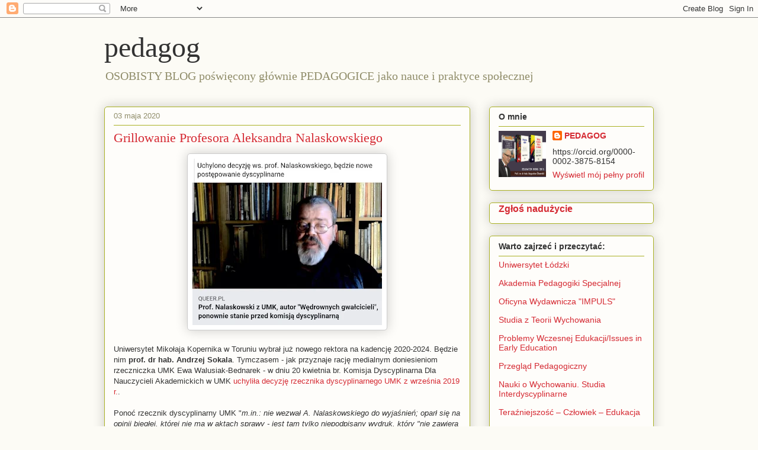

--- FILE ---
content_type: text/html; charset=UTF-8
request_url: https://sliwerski-pedagog.blogspot.com/2020_04_27_archive.html
body_size: 33109
content:
<!DOCTYPE html>
<html class='v2' dir='ltr' lang='pl'>
<head>
<link href='https://www.blogger.com/static/v1/widgets/335934321-css_bundle_v2.css' rel='stylesheet' type='text/css'/>
<meta content='width=1100' name='viewport'/>
<meta content='text/html; charset=UTF-8' http-equiv='Content-Type'/>
<meta content='blogger' name='generator'/>
<link href='https://sliwerski-pedagog.blogspot.com/favicon.ico' rel='icon' type='image/x-icon'/>
<link href='https://sliwerski-pedagog.blogspot.com/2020_04_27_archive.html' rel='canonical'/>
<link rel="alternate" type="application/atom+xml" title="pedagog - Atom" href="https://sliwerski-pedagog.blogspot.com/feeds/posts/default" />
<link rel="alternate" type="application/rss+xml" title="pedagog - RSS" href="https://sliwerski-pedagog.blogspot.com/feeds/posts/default?alt=rss" />
<link rel="service.post" type="application/atom+xml" title="pedagog - Atom" href="https://www.blogger.com/feeds/4983906471130010497/posts/default" />
<!--Can't find substitution for tag [blog.ieCssRetrofitLinks]-->
<meta content='pedagogika,  edukacja, nauka, szkolnictwo wyższe, kształcenie, wychowanie, awanse na stopnie i tytuły naukowe, polityka oświatowa' name='description'/>
<meta content='https://sliwerski-pedagog.blogspot.com/2020_04_27_archive.html' property='og:url'/>
<meta content='pedagog' property='og:title'/>
<meta content='pedagogika,  edukacja, nauka, szkolnictwo wyższe, kształcenie, wychowanie, awanse na stopnie i tytuły naukowe, polityka oświatowa' property='og:description'/>
<title>pedagog: 04/26/20</title>
<style id='page-skin-1' type='text/css'><!--
/*
-----------------------------------------------
Blogger Template Style
Name:     Awesome Inc.
Designer: Tina Chen
URL:      tinachen.org
----------------------------------------------- */
/* Content
----------------------------------------------- */
body {
font: normal normal 13px Arial, Tahoma, Helvetica, FreeSans, sans-serif;
color: #333333;
background: #fcfbf5 none repeat scroll top left;
}
html body .content-outer {
min-width: 0;
max-width: 100%;
width: 100%;
}
a:link {
text-decoration: none;
color: #d52a33;
}
a:visited {
text-decoration: none;
color: #7d181e;
}
a:hover {
text-decoration: underline;
color: #d52a33;
}
.body-fauxcolumn-outer .cap-top {
position: absolute;
z-index: 1;
height: 276px;
width: 100%;
background: transparent none repeat-x scroll top left;
_background-image: none;
}
/* Columns
----------------------------------------------- */
.content-inner {
padding: 0;
}
.header-inner .section {
margin: 0 16px;
}
.tabs-inner .section {
margin: 0 16px;
}
.main-inner {
padding-top: 30px;
}
.main-inner .column-center-inner,
.main-inner .column-left-inner,
.main-inner .column-right-inner {
padding: 0 5px;
}
*+html body .main-inner .column-center-inner {
margin-top: -30px;
}
#layout .main-inner .column-center-inner {
margin-top: 0;
}
/* Header
----------------------------------------------- */
.header-outer {
margin: 0 0 0 0;
background: transparent none repeat scroll 0 0;
}
.Header h1 {
font: normal normal 48px Georgia, Utopia, 'Palatino Linotype', Palatino, serif;
color: #333333;
text-shadow: 0 0 -1px #000000;
}
.Header h1 a {
color: #333333;
}
.Header .description {
font: normal normal 20px Georgia, Utopia, 'Palatino Linotype', Palatino, serif;
color: #908d6a;
}
.header-inner .Header .titlewrapper,
.header-inner .Header .descriptionwrapper {
padding-left: 0;
padding-right: 0;
margin-bottom: 0;
}
.header-inner .Header .titlewrapper {
padding-top: 22px;
}
/* Tabs
----------------------------------------------- */
.tabs-outer {
overflow: hidden;
position: relative;
background: #b3ca88 url(https://resources.blogblog.com/blogblog/data/1kt/awesomeinc/tabs_gradient_light.png) repeat scroll 0 0;
}
#layout .tabs-outer {
overflow: visible;
}
.tabs-cap-top, .tabs-cap-bottom {
position: absolute;
width: 100%;
border-top: 1px solid #908d6a;
}
.tabs-cap-bottom {
bottom: 0;
}
.tabs-inner .widget li a {
display: inline-block;
margin: 0;
padding: .6em 1.5em;
font: normal normal 13px Arial, Tahoma, Helvetica, FreeSans, sans-serif;
color: #333333;
border-top: 1px solid #908d6a;
border-bottom: 1px solid #908d6a;
border-left: 1px solid #908d6a;
height: 16px;
line-height: 16px;
}
.tabs-inner .widget li:last-child a {
border-right: 1px solid #908d6a;
}
.tabs-inner .widget li.selected a, .tabs-inner .widget li a:hover {
background: #63704b url(https://resources.blogblog.com/blogblog/data/1kt/awesomeinc/tabs_gradient_light.png) repeat-x scroll 0 -100px;
color: #ffffff;
}
/* Headings
----------------------------------------------- */
h2 {
font: normal bold 14px Arial, Tahoma, Helvetica, FreeSans, sans-serif;
color: #333333;
}
/* Widgets
----------------------------------------------- */
.main-inner .section {
margin: 0 27px;
padding: 0;
}
.main-inner .column-left-outer,
.main-inner .column-right-outer {
margin-top: 0;
}
#layout .main-inner .column-left-outer,
#layout .main-inner .column-right-outer {
margin-top: 0;
}
.main-inner .column-left-inner,
.main-inner .column-right-inner {
background: transparent none repeat 0 0;
-moz-box-shadow: 0 0 0 rgba(0, 0, 0, .2);
-webkit-box-shadow: 0 0 0 rgba(0, 0, 0, .2);
-goog-ms-box-shadow: 0 0 0 rgba(0, 0, 0, .2);
box-shadow: 0 0 0 rgba(0, 0, 0, .2);
-moz-border-radius: 5px;
-webkit-border-radius: 5px;
-goog-ms-border-radius: 5px;
border-radius: 5px;
}
#layout .main-inner .column-left-inner,
#layout .main-inner .column-right-inner {
margin-top: 0;
}
.sidebar .widget {
font: normal normal 14px Arial, Tahoma, Helvetica, FreeSans, sans-serif;
color: #333333;
}
.sidebar .widget a:link {
color: #d52a33;
}
.sidebar .widget a:visited {
color: #7d181e;
}
.sidebar .widget a:hover {
color: #d52a33;
}
.sidebar .widget h2 {
text-shadow: 0 0 -1px #000000;
}
.main-inner .widget {
background-color: #fefdfa;
border: 1px solid #aab123;
padding: 0 15px 15px;
margin: 20px -16px;
-moz-box-shadow: 0 0 20px rgba(0, 0, 0, .2);
-webkit-box-shadow: 0 0 20px rgba(0, 0, 0, .2);
-goog-ms-box-shadow: 0 0 20px rgba(0, 0, 0, .2);
box-shadow: 0 0 20px rgba(0, 0, 0, .2);
-moz-border-radius: 5px;
-webkit-border-radius: 5px;
-goog-ms-border-radius: 5px;
border-radius: 5px;
}
.main-inner .widget h2 {
margin: 0 -0;
padding: .6em 0 .5em;
border-bottom: 1px solid transparent;
}
.footer-inner .widget h2 {
padding: 0 0 .4em;
border-bottom: 1px solid transparent;
}
.main-inner .widget h2 + div, .footer-inner .widget h2 + div {
border-top: 1px solid #aab123;
padding-top: 8px;
}
.main-inner .widget .widget-content {
margin: 0 -0;
padding: 7px 0 0;
}
.main-inner .widget ul, .main-inner .widget #ArchiveList ul.flat {
margin: -8px -15px 0;
padding: 0;
list-style: none;
}
.main-inner .widget #ArchiveList {
margin: -8px 0 0;
}
.main-inner .widget ul li, .main-inner .widget #ArchiveList ul.flat li {
padding: .5em 15px;
text-indent: 0;
color: #666666;
border-top: 0 solid #aab123;
border-bottom: 1px solid transparent;
}
.main-inner .widget #ArchiveList ul li {
padding-top: .25em;
padding-bottom: .25em;
}
.main-inner .widget ul li:first-child, .main-inner .widget #ArchiveList ul.flat li:first-child {
border-top: none;
}
.main-inner .widget ul li:last-child, .main-inner .widget #ArchiveList ul.flat li:last-child {
border-bottom: none;
}
.post-body {
position: relative;
}
.main-inner .widget .post-body ul {
padding: 0 2.5em;
margin: .5em 0;
list-style: disc;
}
.main-inner .widget .post-body ul li {
padding: 0.25em 0;
margin-bottom: .25em;
color: #333333;
border: none;
}
.footer-inner .widget ul {
padding: 0;
list-style: none;
}
.widget .zippy {
color: #666666;
}
/* Posts
----------------------------------------------- */
body .main-inner .Blog {
padding: 0;
margin-bottom: 1em;
background-color: transparent;
border: none;
-moz-box-shadow: 0 0 0 rgba(0, 0, 0, 0);
-webkit-box-shadow: 0 0 0 rgba(0, 0, 0, 0);
-goog-ms-box-shadow: 0 0 0 rgba(0, 0, 0, 0);
box-shadow: 0 0 0 rgba(0, 0, 0, 0);
}
.main-inner .section:last-child .Blog:last-child {
padding: 0;
margin-bottom: 1em;
}
.main-inner .widget h2.date-header {
margin: 0 -15px 1px;
padding: 0 0 0 0;
font: normal normal 13px Arial, Tahoma, Helvetica, FreeSans, sans-serif;
color: #908d6a;
background: transparent none no-repeat scroll top left;
border-top: 0 solid #aab123;
border-bottom: 1px solid transparent;
-moz-border-radius-topleft: 0;
-moz-border-radius-topright: 0;
-webkit-border-top-left-radius: 0;
-webkit-border-top-right-radius: 0;
border-top-left-radius: 0;
border-top-right-radius: 0;
position: static;
bottom: 100%;
right: 15px;
text-shadow: 0 0 -1px #000000;
}
.main-inner .widget h2.date-header span {
font: normal normal 13px Arial, Tahoma, Helvetica, FreeSans, sans-serif;
display: block;
padding: .5em 15px;
border-left: 0 solid #aab123;
border-right: 0 solid #aab123;
}
.date-outer {
position: relative;
margin: 30px 0 20px;
padding: 0 15px;
background-color: #fefdfa;
border: 1px solid #aab123;
-moz-box-shadow: 0 0 20px rgba(0, 0, 0, .2);
-webkit-box-shadow: 0 0 20px rgba(0, 0, 0, .2);
-goog-ms-box-shadow: 0 0 20px rgba(0, 0, 0, .2);
box-shadow: 0 0 20px rgba(0, 0, 0, .2);
-moz-border-radius: 5px;
-webkit-border-radius: 5px;
-goog-ms-border-radius: 5px;
border-radius: 5px;
}
.date-outer:first-child {
margin-top: 0;
}
.date-outer:last-child {
margin-bottom: 20px;
-moz-border-radius-bottomleft: 5px;
-moz-border-radius-bottomright: 5px;
-webkit-border-bottom-left-radius: 5px;
-webkit-border-bottom-right-radius: 5px;
-goog-ms-border-bottom-left-radius: 5px;
-goog-ms-border-bottom-right-radius: 5px;
border-bottom-left-radius: 5px;
border-bottom-right-radius: 5px;
}
.date-posts {
margin: 0 -0;
padding: 0 0;
clear: both;
}
.post-outer, .inline-ad {
border-top: 1px solid #aab123;
margin: 0 -0;
padding: 15px 0;
}
.post-outer {
padding-bottom: 10px;
}
.post-outer:first-child {
padding-top: 0;
border-top: none;
}
.post-outer:last-child, .inline-ad:last-child {
border-bottom: none;
}
.post-body {
position: relative;
}
.post-body img {
padding: 8px;
background: #ffffff;
border: 1px solid #cccccc;
-moz-box-shadow: 0 0 20px rgba(0, 0, 0, .2);
-webkit-box-shadow: 0 0 20px rgba(0, 0, 0, .2);
box-shadow: 0 0 20px rgba(0, 0, 0, .2);
-moz-border-radius: 5px;
-webkit-border-radius: 5px;
border-radius: 5px;
}
h3.post-title, h4 {
font: normal normal 22px Georgia, Utopia, 'Palatino Linotype', Palatino, serif;
color: #d52a33;
}
h3.post-title a {
font: normal normal 22px Georgia, Utopia, 'Palatino Linotype', Palatino, serif;
color: #d52a33;
}
h3.post-title a:hover {
color: #d52a33;
text-decoration: underline;
}
.post-header {
margin: 0 0 1em;
}
.post-body {
line-height: 1.4;
}
.post-outer h2 {
color: #333333;
}
.post-footer {
margin: 1.5em 0 0;
}
#blog-pager {
padding: 15px;
font-size: 120%;
background-color: #fefdfa;
border: 1px solid #aab123;
-moz-box-shadow: 0 0 20px rgba(0, 0, 0, .2);
-webkit-box-shadow: 0 0 20px rgba(0, 0, 0, .2);
-goog-ms-box-shadow: 0 0 20px rgba(0, 0, 0, .2);
box-shadow: 0 0 20px rgba(0, 0, 0, .2);
-moz-border-radius: 5px;
-webkit-border-radius: 5px;
-goog-ms-border-radius: 5px;
border-radius: 5px;
-moz-border-radius-topleft: 5px;
-moz-border-radius-topright: 5px;
-webkit-border-top-left-radius: 5px;
-webkit-border-top-right-radius: 5px;
-goog-ms-border-top-left-radius: 5px;
-goog-ms-border-top-right-radius: 5px;
border-top-left-radius: 5px;
border-top-right-radius-topright: 5px;
margin-top: 1em;
}
.blog-feeds, .post-feeds {
margin: 1em 0;
text-align: center;
color: #333333;
}
.blog-feeds a, .post-feeds a {
color: #d52a33;
}
.blog-feeds a:visited, .post-feeds a:visited {
color: #7d181e;
}
.blog-feeds a:hover, .post-feeds a:hover {
color: #d52a33;
}
.post-outer .comments {
margin-top: 2em;
}
/* Comments
----------------------------------------------- */
.comments .comments-content .icon.blog-author {
background-repeat: no-repeat;
background-image: url([data-uri]);
}
.comments .comments-content .loadmore a {
border-top: 1px solid #908d6a;
border-bottom: 1px solid #908d6a;
}
.comments .continue {
border-top: 2px solid #908d6a;
}
/* Footer
----------------------------------------------- */
.footer-outer {
margin: -20px 0 -1px;
padding: 20px 0 0;
color: #333333;
overflow: hidden;
}
.footer-fauxborder-left {
border-top: 1px solid #aab123;
background: #fefdfa none repeat scroll 0 0;
-moz-box-shadow: 0 0 20px rgba(0, 0, 0, .2);
-webkit-box-shadow: 0 0 20px rgba(0, 0, 0, .2);
-goog-ms-box-shadow: 0 0 20px rgba(0, 0, 0, .2);
box-shadow: 0 0 20px rgba(0, 0, 0, .2);
margin: 0 -20px;
}
/* Mobile
----------------------------------------------- */
body.mobile {
background-size: auto;
}
.mobile .body-fauxcolumn-outer {
background: transparent none repeat scroll top left;
}
*+html body.mobile .main-inner .column-center-inner {
margin-top: 0;
}
.mobile .main-inner .widget {
padding: 0 0 15px;
}
.mobile .main-inner .widget h2 + div,
.mobile .footer-inner .widget h2 + div {
border-top: none;
padding-top: 0;
}
.mobile .footer-inner .widget h2 {
padding: 0.5em 0;
border-bottom: none;
}
.mobile .main-inner .widget .widget-content {
margin: 0;
padding: 7px 0 0;
}
.mobile .main-inner .widget ul,
.mobile .main-inner .widget #ArchiveList ul.flat {
margin: 0 -15px 0;
}
.mobile .main-inner .widget h2.date-header {
right: 0;
}
.mobile .date-header span {
padding: 0.4em 0;
}
.mobile .date-outer:first-child {
margin-bottom: 0;
border: 1px solid #aab123;
-moz-border-radius-topleft: 5px;
-moz-border-radius-topright: 5px;
-webkit-border-top-left-radius: 5px;
-webkit-border-top-right-radius: 5px;
-goog-ms-border-top-left-radius: 5px;
-goog-ms-border-top-right-radius: 5px;
border-top-left-radius: 5px;
border-top-right-radius: 5px;
}
.mobile .date-outer {
border-color: #aab123;
border-width: 0 1px 1px;
}
.mobile .date-outer:last-child {
margin-bottom: 0;
}
.mobile .main-inner {
padding: 0;
}
.mobile .header-inner .section {
margin: 0;
}
.mobile .post-outer, .mobile .inline-ad {
padding: 5px 0;
}
.mobile .tabs-inner .section {
margin: 0 10px;
}
.mobile .main-inner .widget h2 {
margin: 0;
padding: 0;
}
.mobile .main-inner .widget h2.date-header span {
padding: 0;
}
.mobile .main-inner .widget .widget-content {
margin: 0;
padding: 7px 0 0;
}
.mobile #blog-pager {
border: 1px solid transparent;
background: #fefdfa none repeat scroll 0 0;
}
.mobile .main-inner .column-left-inner,
.mobile .main-inner .column-right-inner {
background: transparent none repeat 0 0;
-moz-box-shadow: none;
-webkit-box-shadow: none;
-goog-ms-box-shadow: none;
box-shadow: none;
}
.mobile .date-posts {
margin: 0;
padding: 0;
}
.mobile .footer-fauxborder-left {
margin: 0;
border-top: inherit;
}
.mobile .main-inner .section:last-child .Blog:last-child {
margin-bottom: 0;
}
.mobile-index-contents {
color: #333333;
}
.mobile .mobile-link-button {
background: #d52a33 url(https://resources.blogblog.com/blogblog/data/1kt/awesomeinc/tabs_gradient_light.png) repeat scroll 0 0;
}
.mobile-link-button a:link, .mobile-link-button a:visited {
color: #ffffff;
}
.mobile .tabs-inner .PageList .widget-content {
background: transparent;
border-top: 1px solid;
border-color: #908d6a;
color: #333333;
}
.mobile .tabs-inner .PageList .widget-content .pagelist-arrow {
border-left: 1px solid #908d6a;
}

--></style>
<style id='template-skin-1' type='text/css'><!--
body {
min-width: 960px;
}
.content-outer, .content-fauxcolumn-outer, .region-inner {
min-width: 960px;
max-width: 960px;
_width: 960px;
}
.main-inner .columns {
padding-left: 0;
padding-right: 310px;
}
.main-inner .fauxcolumn-center-outer {
left: 0;
right: 310px;
/* IE6 does not respect left and right together */
_width: expression(this.parentNode.offsetWidth -
parseInt("0") -
parseInt("310px") + 'px');
}
.main-inner .fauxcolumn-left-outer {
width: 0;
}
.main-inner .fauxcolumn-right-outer {
width: 310px;
}
.main-inner .column-left-outer {
width: 0;
right: 100%;
margin-left: -0;
}
.main-inner .column-right-outer {
width: 310px;
margin-right: -310px;
}
#layout {
min-width: 0;
}
#layout .content-outer {
min-width: 0;
width: 800px;
}
#layout .region-inner {
min-width: 0;
width: auto;
}
body#layout div.add_widget {
padding: 8px;
}
body#layout div.add_widget a {
margin-left: 32px;
}
--></style>
<link href='https://www.blogger.com/dyn-css/authorization.css?targetBlogID=4983906471130010497&amp;zx=d382149f-c61c-4ceb-8fc0-ca8a130bd0db' media='none' onload='if(media!=&#39;all&#39;)media=&#39;all&#39;' rel='stylesheet'/><noscript><link href='https://www.blogger.com/dyn-css/authorization.css?targetBlogID=4983906471130010497&amp;zx=d382149f-c61c-4ceb-8fc0-ca8a130bd0db' rel='stylesheet'/></noscript>
<meta name='google-adsense-platform-account' content='ca-host-pub-1556223355139109'/>
<meta name='google-adsense-platform-domain' content='blogspot.com'/>

<!-- data-ad-client=ca-pub-7691986349484166 -->

</head>
<body class='loading variant-renewable'>
<div class='navbar section' id='navbar' name='Pasek nawigacyjny'><div class='widget Navbar' data-version='1' id='Navbar1'><script type="text/javascript">
    function setAttributeOnload(object, attribute, val) {
      if(window.addEventListener) {
        window.addEventListener('load',
          function(){ object[attribute] = val; }, false);
      } else {
        window.attachEvent('onload', function(){ object[attribute] = val; });
      }
    }
  </script>
<div id="navbar-iframe-container"></div>
<script type="text/javascript" src="https://apis.google.com/js/platform.js"></script>
<script type="text/javascript">
      gapi.load("gapi.iframes:gapi.iframes.style.bubble", function() {
        if (gapi.iframes && gapi.iframes.getContext) {
          gapi.iframes.getContext().openChild({
              url: 'https://www.blogger.com/navbar/4983906471130010497?origin\x3dhttps://sliwerski-pedagog.blogspot.com',
              where: document.getElementById("navbar-iframe-container"),
              id: "navbar-iframe"
          });
        }
      });
    </script><script type="text/javascript">
(function() {
var script = document.createElement('script');
script.type = 'text/javascript';
script.src = '//pagead2.googlesyndication.com/pagead/js/google_top_exp.js';
var head = document.getElementsByTagName('head')[0];
if (head) {
head.appendChild(script);
}})();
</script>
</div></div>
<div class='body-fauxcolumns'>
<div class='fauxcolumn-outer body-fauxcolumn-outer'>
<div class='cap-top'>
<div class='cap-left'></div>
<div class='cap-right'></div>
</div>
<div class='fauxborder-left'>
<div class='fauxborder-right'></div>
<div class='fauxcolumn-inner'>
</div>
</div>
<div class='cap-bottom'>
<div class='cap-left'></div>
<div class='cap-right'></div>
</div>
</div>
</div>
<div class='content'>
<div class='content-fauxcolumns'>
<div class='fauxcolumn-outer content-fauxcolumn-outer'>
<div class='cap-top'>
<div class='cap-left'></div>
<div class='cap-right'></div>
</div>
<div class='fauxborder-left'>
<div class='fauxborder-right'></div>
<div class='fauxcolumn-inner'>
</div>
</div>
<div class='cap-bottom'>
<div class='cap-left'></div>
<div class='cap-right'></div>
</div>
</div>
</div>
<div class='content-outer'>
<div class='content-cap-top cap-top'>
<div class='cap-left'></div>
<div class='cap-right'></div>
</div>
<div class='fauxborder-left content-fauxborder-left'>
<div class='fauxborder-right content-fauxborder-right'></div>
<div class='content-inner'>
<header>
<div class='header-outer'>
<div class='header-cap-top cap-top'>
<div class='cap-left'></div>
<div class='cap-right'></div>
</div>
<div class='fauxborder-left header-fauxborder-left'>
<div class='fauxborder-right header-fauxborder-right'></div>
<div class='region-inner header-inner'>
<div class='header section' id='header' name='Nagłówek'><div class='widget Header' data-version='1' id='Header1'>
<div id='header-inner'>
<div class='titlewrapper'>
<h1 class='title'>
<a href='https://sliwerski-pedagog.blogspot.com/'>
pedagog
</a>
</h1>
</div>
<div class='descriptionwrapper'>
<p class='description'><span>OSOBISTY BLOG poświęcony głównie PEDAGOGICE jako nauce i praktyce społecznej</span></p>
</div>
</div>
</div></div>
</div>
</div>
<div class='header-cap-bottom cap-bottom'>
<div class='cap-left'></div>
<div class='cap-right'></div>
</div>
</div>
</header>
<div class='tabs-outer'>
<div class='tabs-cap-top cap-top'>
<div class='cap-left'></div>
<div class='cap-right'></div>
</div>
<div class='fauxborder-left tabs-fauxborder-left'>
<div class='fauxborder-right tabs-fauxborder-right'></div>
<div class='region-inner tabs-inner'>
<div class='tabs no-items section' id='crosscol' name='Wszystkie kolumny'></div>
<div class='tabs no-items section' id='crosscol-overflow' name='Cross-Column 2'></div>
</div>
</div>
<div class='tabs-cap-bottom cap-bottom'>
<div class='cap-left'></div>
<div class='cap-right'></div>
</div>
</div>
<div class='main-outer'>
<div class='main-cap-top cap-top'>
<div class='cap-left'></div>
<div class='cap-right'></div>
</div>
<div class='fauxborder-left main-fauxborder-left'>
<div class='fauxborder-right main-fauxborder-right'></div>
<div class='region-inner main-inner'>
<div class='columns fauxcolumns'>
<div class='fauxcolumn-outer fauxcolumn-center-outer'>
<div class='cap-top'>
<div class='cap-left'></div>
<div class='cap-right'></div>
</div>
<div class='fauxborder-left'>
<div class='fauxborder-right'></div>
<div class='fauxcolumn-inner'>
</div>
</div>
<div class='cap-bottom'>
<div class='cap-left'></div>
<div class='cap-right'></div>
</div>
</div>
<div class='fauxcolumn-outer fauxcolumn-left-outer'>
<div class='cap-top'>
<div class='cap-left'></div>
<div class='cap-right'></div>
</div>
<div class='fauxborder-left'>
<div class='fauxborder-right'></div>
<div class='fauxcolumn-inner'>
</div>
</div>
<div class='cap-bottom'>
<div class='cap-left'></div>
<div class='cap-right'></div>
</div>
</div>
<div class='fauxcolumn-outer fauxcolumn-right-outer'>
<div class='cap-top'>
<div class='cap-left'></div>
<div class='cap-right'></div>
</div>
<div class='fauxborder-left'>
<div class='fauxborder-right'></div>
<div class='fauxcolumn-inner'>
</div>
</div>
<div class='cap-bottom'>
<div class='cap-left'></div>
<div class='cap-right'></div>
</div>
</div>
<!-- corrects IE6 width calculation -->
<div class='columns-inner'>
<div class='column-center-outer'>
<div class='column-center-inner'>
<div class='main section' id='main' name='Główny'><div class='widget Blog' data-version='1' id='Blog1'>
<div class='blog-posts hfeed'>

          <div class="date-outer">
        
<h2 class='date-header'><span>03 maja 2020</span></h2>

          <div class="date-posts">
        
<div class='post-outer'>
<div class='post hentry uncustomized-post-template' itemprop='blogPost' itemscope='itemscope' itemtype='http://schema.org/BlogPosting'>
<meta content='https://blogger.googleusercontent.com/img/b/R29vZ2xl/AVvXsEhF0cMFngcNam0ch6kFLi1wo__MpD1J1JJj4oKpkMwaGa6D7n1a2Mxc9OXQSEvcs9Ur4v5u0shqbDgEqA9Kej2DgccsitON2rvEd-jYGKZZpw65jtIUIQ0O9gwF7LYBuwYvj5Uuq-xsUHI/s320/20200429_191856.jpg' itemprop='image_url'/>
<meta content='4983906471130010497' itemprop='blogId'/>
<meta content='1730011186434073633' itemprop='postId'/>
<a name='1730011186434073633'></a>
<h3 class='post-title entry-title' itemprop='name'>
<a href='https://sliwerski-pedagog.blogspot.com/2020/05/grillowanie-profesora-aleksandra.html'>Grillowanie Profesora Aleksandra Nalaskowskiego  </a>
</h3>
<div class='post-header'>
<div class='post-header-line-1'></div>
</div>
<div class='post-body entry-content' id='post-body-1730011186434073633' itemprop='articleBody'>
<div class="separator" style="clear: both; text-align: center;"><a href="https://blogger.googleusercontent.com/img/b/R29vZ2xl/AVvXsEhF0cMFngcNam0ch6kFLi1wo__MpD1J1JJj4oKpkMwaGa6D7n1a2Mxc9OXQSEvcs9Ur4v5u0shqbDgEqA9Kej2DgccsitON2rvEd-jYGKZZpw65jtIUIQ0O9gwF7LYBuwYvj5Uuq-xsUHI/s1600/20200429_191856.jpg" imageanchor="1" style="margin-left: 1em; margin-right: 1em;"><img border="0" data-original-height="887" data-original-width="1011" height="281" loading="lazy" src="https://blogger.googleusercontent.com/img/b/R29vZ2xl/AVvXsEhF0cMFngcNam0ch6kFLi1wo__MpD1J1JJj4oKpkMwaGa6D7n1a2Mxc9OXQSEvcs9Ur4v5u0shqbDgEqA9Kej2DgccsitON2rvEd-jYGKZZpw65jtIUIQ0O9gwF7LYBuwYvj5Uuq-xsUHI/s320-rw/20200429_191856.jpg" width="320" /></a></div><br />
Uniwersytet Mikołaja Kopernika w Toruniu wybrał już nowego rektora na kadencję 2020-2024. Będzie nim <b>prof. dr hab. Andrzej Sokala</b>. Tymczasem - jak przyznaje rację medialnym doniesieniom rzeczniczka UMK  Ewa Walusiak-Bednarek -   w dniu 20 kwietnia br. Komisja Dyscyplinarna Dla Nauczycieli Akademickich w UMK <a href="https://queer.pl/news/204329/uchylono-decyzje-ws-prof-nalaskowskiego-bedzie-nowe-postepowanie-dyscyplinarne">uchyliła decyzję rzecznika dyscyplinarnego UMK z września 2019 r.</a>. <br />
<br />
Ponoć rzecznik dyscyplinarny UMK "<i>m.in.: nie wezwał A. Nalaskowskiego do wyjaśnień; oparł się na opinii biegłej, której nie ma w aktach sprawy - jest tam tylko niepodpisany wydruk, który "nie zawiera fragmentów, na które Rzecznik powołuje się w swoim orzeczeniu</i>".<br />
<br />
Jak widać ideologia lewicy, która nie ma nic wspólnego z nauką i uniwersytetem, nadal jest wykorzystywana do walki z Uczonym-pedagogiem. Mam nadzieję, że nie jest to podrzucenie kukułczego jaja przez kończącego swoją kadencję rektora prof. dr hab. Andrzeja Tretyna swojemu następcy. Uniwersytet Mikołaja Kopernika znalazł się na prestiżowej liście 10 uniwersytetów badawczych. <br />
<br />
Uleganie zewnętrznie sterowanym interesom ugrupowań ideologiczno-politycznych, jakimi są niewątpliwie Stowarzyszenie Pracownia Różnorodności oraz odpowiadającej jej media internetowe (Stowarzyszenie na Rzecz Lesbijek, Gejów, Osób Biseksualnych, Osób Transpłciowych oraz Osób Queer &#8222;Pracownia Różnorodności&#8221;), nie naruszy po raz kolejny powagi Uniwersytetu oraz autorytetu wybitnego profesora pedagogiki, bo ten jest uwieczniony w jego znakomitych publikacjach naukowych oraz udokumentowany wyjątkowym na skalę ogólnokrajową i europejską osiągnięciem pedagogicznym w postaci prowadzenia przez 25 lat Szkoły Laboratorium. <br />
<br />
<div class="separator" style="clear: both; text-align: center;"><a href="https://blogger.googleusercontent.com/img/b/R29vZ2xl/AVvXsEj2k3AsJcUO0oPkHOZMAvZ7FF3oOQn81RFvQBw4H9LSGLa11reeheZXi2TQNVqnNA5DdrN-Qelo-uYuSKh1UJi-LJ-FVnOf0sSEVHtwfYNRjAtWYyDNaLKjHXndw23mvxTNWwQYNYhAjIo/s1600/Nalaskowski+Laboratorium+001.jpg" imageanchor="1" style="margin-left: 1em; margin-right: 1em;"><img border="0" data-original-height="1600" data-original-width="1202" height="200" loading="lazy" src="https://blogger.googleusercontent.com/img/b/R29vZ2xl/AVvXsEj2k3AsJcUO0oPkHOZMAvZ7FF3oOQn81RFvQBw4H9LSGLa11reeheZXi2TQNVqnNA5DdrN-Qelo-uYuSKh1UJi-LJ-FVnOf0sSEVHtwfYNRjAtWYyDNaLKjHXndw23mvxTNWwQYNYhAjIo/s200-rw/Nalaskowski+Laboratorium+001.jpg" width="150" /></a></div><br />
Mogę zrozumieć każde zacietrzewienie, małostkowe zawiści, także wśród nauczycieli akademickich i polityczną nienawiść, bo do tego doprowadziła też polityka postsolidarnościowych władz (począwszy od 1993 r. po dzień dzisiejszy). Ryba psuje się od głowy, ale nie naukowca. Pedagogika w UMK jest znana głównie z dokonań profesora Aleksandra Nalaskowskiego.<br />
<br />
<b><a href="https://wpolityce.pl/spoleczenstwo/498250-jest-list-otwarty-w-obronie-prof-aleksandra-nalaskowskiego?fbclid=IwAR0UfEh-AsC9ZSOtJmh_qvY3GMbpVYTJtPaJ9jqIGE11rcfca03hiSoXXSo">List otwarty </a>do Ministra Nauki i Szkolnictwa Wyższego Wojciecha Murdzka</b><br />
<br />
<i>Komisja Dyscyplinarna dla Nauczycieli Akademickich Uniwersytetu Mikołaja Kopernika w Toruniu (UMK) postanowieniem z 20 kwietnia 2020 r. uchyliła decyzję Rzecznika Dyscyplinarnego UMK ds. Nauczycieli Akademickich o umorzeniu postępowania dyscyplinarnego wobec profesora Aleksandra Nalaskowskiego. Dokonała tego w związku z zażaleniem Stowarzyszenia na Rzecz Lesbijek, Gejów, Osób Biseksualnych, Osób Transpłciowych oraz Osób Queer &#8222;Pracownia Różnorodności&#8221; z dnia 12 stycznia 2020 r. Postępowanie przeciwko profesorowi Aleksandrowi Nalaskowskiemu ma prowadzić w związku z tym &#8222;inny Rzecznik Dyscyplinarny ds. Nauczycieli Akademickich&#8221;.<br />
<br />
Przypominamy, że sprawa dotyczy tekstu pt. &#8222;Wędrowni gwałciciele&#8221; opublikowanego w Tygodniku &#8222;Sieci&#8221; dnia 26 sierpnia 2019 r. W związku z tym pragniemy podkreślić, że w ostatnim czasie mieliśmy w Polsce szereg przypadków naruszania praw nauczycieli akademickich do realizowania zasady wolności słowa. Zasada ta, szczególnie na wyższych uczelniach, ma charakter fundamentalny dla suwerenności państwa, podmiotowości społeczeństwa i swobody badań naukowych.<br />
W związku z tym apelujemy do Pana Ministra o objęcie postępowania toczącego się wobec prof. Aleksandra Nalaskowskiego szczególnym nadzorem Ministerstwa Nauki i Szkolnictwa Wyższego. Pozostajemy z szacunkiem<br />
<br />
Prof. Andrzej Nowak &#8211; Uniwersytet Jagielloński<br />
Prof. Jan Draus &#8211; Uniwersytet Rzeszowski<br />
Prof. Wojciech Polak &#8211; Uniwersytet Mikołaja Kopernika<br />
Redaktor Bronisław Wildstein</i><br />
<br />
<br />
Będę zatem przyglądał się temu procesowi. A Profesor Aleksander Nalaskowski niech się trzyma i nie martwi. <br />
<br />
<br />
<div style='clear: both;'></div>
</div>
<div class='post-footer'>
<div class='post-footer-line post-footer-line-1'>
<span class='post-author vcard'>
</span>
<span class='post-timestamp'>
on
<meta content='https://sliwerski-pedagog.blogspot.com/2020/05/grillowanie-profesora-aleksandra.html' itemprop='url'/>
<a class='timestamp-link' href='https://sliwerski-pedagog.blogspot.com/2020/05/grillowanie-profesora-aleksandra.html' rel='bookmark' title='permanent link'><abbr class='published' itemprop='datePublished' title='2020-05-03T00:00:00+02:00'>maja 03, 2020</abbr></a>
</span>
<span class='post-comment-link'>
<a class='comment-link' href='https://sliwerski-pedagog.blogspot.com/2020/05/grillowanie-profesora-aleksandra.html#comment-form' onclick=''>
Brak komentarzy:
  </a>
</span>
<span class='post-icons'>
</span>
<div class='post-share-buttons goog-inline-block'>
<a class='goog-inline-block share-button sb-email' href='https://www.blogger.com/share-post.g?blogID=4983906471130010497&postID=1730011186434073633&target=email' target='_blank' title='Wyślij pocztą e-mail'><span class='share-button-link-text'>Wyślij pocztą e-mail</span></a><a class='goog-inline-block share-button sb-blog' href='https://www.blogger.com/share-post.g?blogID=4983906471130010497&postID=1730011186434073633&target=blog' onclick='window.open(this.href, "_blank", "height=270,width=475"); return false;' target='_blank' title='Wrzuć na bloga'><span class='share-button-link-text'>Wrzuć na bloga</span></a><a class='goog-inline-block share-button sb-twitter' href='https://www.blogger.com/share-post.g?blogID=4983906471130010497&postID=1730011186434073633&target=twitter' target='_blank' title='Udostępnij w X'><span class='share-button-link-text'>Udostępnij w X</span></a><a class='goog-inline-block share-button sb-facebook' href='https://www.blogger.com/share-post.g?blogID=4983906471130010497&postID=1730011186434073633&target=facebook' onclick='window.open(this.href, "_blank", "height=430,width=640"); return false;' target='_blank' title='Udostępnij w usłudze Facebook'><span class='share-button-link-text'>Udostępnij w usłudze Facebook</span></a><a class='goog-inline-block share-button sb-pinterest' href='https://www.blogger.com/share-post.g?blogID=4983906471130010497&postID=1730011186434073633&target=pinterest' target='_blank' title='Udostępnij w serwisie Pinterest'><span class='share-button-link-text'>Udostępnij w serwisie Pinterest</span></a>
</div>
</div>
<div class='post-footer-line post-footer-line-2'>
<span class='post-labels'>
Etykiety:
<a href='https://sliwerski-pedagog.blogspot.com/search/label/czarna%20pedagogika' rel='tag'>czarna pedagogika</a>,
<a href='https://sliwerski-pedagog.blogspot.com/search/label/etyka%20na%20co%20dzie%C5%84' rel='tag'>etyka na co dzień</a>,
<a href='https://sliwerski-pedagog.blogspot.com/search/label/ideologia' rel='tag'>ideologia</a>,
<a href='https://sliwerski-pedagog.blogspot.com/search/label/manipulacja' rel='tag'>manipulacja</a>,
<a href='https://sliwerski-pedagog.blogspot.com/search/label/media' rel='tag'>media</a>,
<a href='https://sliwerski-pedagog.blogspot.com/search/label/Nauka' rel='tag'>Nauka</a>,
<a href='https://sliwerski-pedagog.blogspot.com/search/label/niecodzienno%C5%9B%C4%87' rel='tag'>niecodzienność</a>,
<a href='https://sliwerski-pedagog.blogspot.com/search/label/O%C5%9Bwiata.' rel='tag'>Oświata.</a>,
<a href='https://sliwerski-pedagog.blogspot.com/search/label/Pedagogika' rel='tag'>Pedagogika</a>,
<a href='https://sliwerski-pedagog.blogspot.com/search/label/polityka' rel='tag'>polityka</a>,
<a href='https://sliwerski-pedagog.blogspot.com/search/label/prawo' rel='tag'>prawo</a>,
<a href='https://sliwerski-pedagog.blogspot.com/search/label/szkolnictwo%20wy%C5%BCsze' rel='tag'>szkolnictwo wyższe</a>,
<a href='https://sliwerski-pedagog.blogspot.com/search/label/zarz%C4%85dzanie' rel='tag'>zarządzanie</a>
</span>
</div>
<div class='post-footer-line post-footer-line-3'>
<span class='post-location'>
</span>
</div>
</div>
</div>
</div>
<div class='inline-ad'>
<!--Can't find substitution for tag [adCode]-->
</div>

          </div></div>
        

          <div class="date-outer">
        
<h2 class='date-header'><span>02 maja 2020</span></h2>

          <div class="date-posts">
        
<div class='post-outer'>
<div class='post hentry uncustomized-post-template' itemprop='blogPost' itemscope='itemscope' itemtype='http://schema.org/BlogPosting'>
<meta content='https://blogger.googleusercontent.com/img/b/R29vZ2xl/AVvXsEiVisLiCpE751oyvcc1DiNltrmQSjkuoRY6dL0vNXXMJyc6_RBZMsUf9RhsH2HF52_nOqGU8mRPGcsMmBNvhGOJ3JaFhuV-1GipXrvDNJs6OWj2EGIqyplaVwUL5q_GwoMT7BalMyopAfc/s320/20200419_225803.jpg' itemprop='image_url'/>
<meta content='4983906471130010497' itemprop='blogId'/>
<meta content='1103750946415211526' itemprop='postId'/>
<a name='1103750946415211526'></a>
<h3 class='post-title entry-title' itemprop='name'>
<a href='https://sliwerski-pedagog.blogspot.com/2020/05/projekt-korzystnych-zmian-w-ewaluacji.html'>Projekt korzystnych zmian w ewaluacji dyscyplin naukowych </a>
</h3>
<div class='post-header'>
<div class='post-header-line-1'></div>
</div>
<div class='post-body entry-content' id='post-body-1103750946415211526' itemprop='articleBody'>
<div class="separator" style="clear: both; text-align: center;"><a href="https://blogger.googleusercontent.com/img/b/R29vZ2xl/AVvXsEiVisLiCpE751oyvcc1DiNltrmQSjkuoRY6dL0vNXXMJyc6_RBZMsUf9RhsH2HF52_nOqGU8mRPGcsMmBNvhGOJ3JaFhuV-1GipXrvDNJs6OWj2EGIqyplaVwUL5q_GwoMT7BalMyopAfc/s1600/20200419_225803.jpg" imageanchor="1" style="margin-left: 1em; margin-right: 1em;"><img border="0" data-original-height="1140" data-original-width="988" height="320" loading="lazy" src="https://blogger.googleusercontent.com/img/b/R29vZ2xl/AVvXsEiVisLiCpE751oyvcc1DiNltrmQSjkuoRY6dL0vNXXMJyc6_RBZMsUf9RhsH2HF52_nOqGU8mRPGcsMmBNvhGOJ3JaFhuV-1GipXrvDNJs6OWj2EGIqyplaVwUL5q_GwoMT7BalMyopAfc/s320-rw/20200419_225803.jpg" width="277" /></a></div>(źródło: Fb)<br />
<br />
Minister nauki i szkolnictwa wyższego konsultuje Projekt z dnia 29 kwietnia 2020 r. <b>nowelizacji rozporządzenia w sprawie ewaluacji jakości działalności naukowej</b>. Jak to u nas bywa, reguły gry zmienia się w trakcie okresu mającego obowiązywać w okresie za lata 2017-2021. Dobiega połowy rok 2020 , w czasie którego dowiadujemy się, że to, co miało być niżej oceniane, zostanie jednak docenione wyższą punktacją. Dzięki temu nikt nie będzie protestował, chyba że ortodoksi optujący za dotychczasowymi regułami ewaluacyjnej gry.<br />
<br />
Jak informuje resort: "<i>Potrzeba wprowadzenia zmian wynika z uwag i wątpliwości interpretacyjnych zgłaszanych przez środowisko naukowe w związku z prowadzonymi pracami przygotowawczymi do pierwszej ewaluacji. Ponadto projektowane rozporządzenie dostosowuje przepisy rozporządzenia do zmiany terminu rozpoczęcia pierwszej ewaluacji dokonanej ustawą z dnia 16 kwietnia 2020 r. o szczególnych instrumentach wsparcia w związku z rozprzestrzenianiem się wirusa SARSCoV-2</i>".<br />
<br />
Warto zatem odnotować: <br />
<br />
Ewaluacja została przesunięta <b>z 2021 na 2022 rok. </b><br />
<br />
Proponuje się, aby w pierwszej ewaluacji <b>uwzględniać ostatnie wykazy czasopism i wydawnictw </b>opublikowane przez ministra właściwego do spraw szkolnictwa wyższego i nauki w okresie objętym ewaluacją (a więc wykazy z 2019, 2020 i 2021 r.). <i>Powyższa modyfikacja przepisów będzie korzystna dla ewaluowanych podmiotów, gdyż zmiany wykazów dotyczą przede wszystkim ich uzupełnienia lub podwyższenia punktacji</i>. <br />
<br />
Zmianie ulegnie sposób ustalania punktacji monografii naukowych będących edycjami naukowymi tekstów źródłowych określony w &#167; 15 rozporządzenia. Punktacja za powyższe monografie zostanie zwiększona <b>z 25% do 50%,</b> a w przypadku edycji tekstów źródłowych będących efektem projektów finansowanych przez Narodowe Centrum Nauki lub przez Fundację na rzecz Nauki Polskiej lub w ramach Narodowego Programu Rozwoju Humanistyki &#8211; <b>do 100% punktów przyznawanych za monografię naukową</b>. <br />
<br />
Ma być także zwiększona liczba punktów przyznawanych <b>za artykuły recenzyjne do wysokości 50% punktów przyznawanych za artykuły naukowe</b>. Nareszcie zaczyna się doceniać artykuły recenzyjne. Dzięki temu może wreszcie drgnie krytyka naukowa publikowanych w kraju i poza granicami także pseudonaukowych rozpraw.  <br />
<br />
"<i>W związku z przesunięciem terminu rozpoczęcia pierwszej ewaluacji i wydłużeniem okresu objętego tą ewaluacją niezbędna jest zmiana &#167; 36 rozporządzenia, tak aby w pierwszej ewaluacji suma udziałów jednostkowych za uwzględniane w ocenie ewaluowanego podmiotu w danej dyscyplinie naukowej <b>artykuły naukowe opublikowane w latach 2019&#8211;2021 oraz monografie naukowe, rozdziały w monografiach naukowych i redakcje naukowe monografii naukowych &#8211; mogła wynosić maksymalnie 220% liczby N</b>. Wartość ta została proporcjonalnie zwiększona, tak aby była adekwatna do udziału tych osiągnięć przy pierwotnym założeniu czteroletniego okresu objętego ewaluacją." </i><br />
<br />
<br />
<b>Przewidziano również uwzględnienie w ewaluacji osób, które nie zostaną zaliczone do liczby N. </b> Oznacza to, że  zaliczy się do celów ewaluacji osiągnięcia wszystkich osób zatrudnionych na podstawie stosunku pracy, w tym osób zatrudnionych na podstawie mianowania, a więc <b>także zatrudnionych na II etacie. </b><br />
<br />
W projekcie proponuje się wprowadzenie dodatkowej regulacji dotyczącej dopuszczalnej liczby monografii naukowych uwzględnianych w ewaluacji."<i>W przypadku gdy 2-krotność średniej wartości iloczynu, o której mowa w ust. 1 pkt 1, jest mniejsza niż 1, przyjmuje się, że suma udziałów jednostkowych za monografie naukowe, których całkowita wartość punktowa wynosi nie więcej niż 100 pkt, za redakcje naukowe takich monografii i za rozdziały w takich monografiach wynosi 1</i>.&#8221;<br />
<br />
Proponuje się rozszerzenie katalogu osiągnięć dotyczących badań naukowych i prac rozwojowych o projekty finansowane przez Fundację na rzecz Nauki Polskiej.<br />
<br />
Należy zwrócić uwagę na to, w jakiej kolejności będą zamieszczane <i> w systemie POL-on opisy wpływu w liczbie wynikającej z &#167; 23 ust. 3 i 4 rozporządzenia, które mają być uwzględniane przy ocenie. Po ustaleniu wartości liczby N, w ewaluacji zostaną uwzględnione opisy w liczbie wynikającej z wartości liczby N oraz dodatkowe opisy wpływu, zgodnie z ich hierarchią ustaloną przez ewaluowany podmiot. </i><br />
<br />
Za błędy w POL-on będą podmioty karane: "<i>zmniejszenie liczby uwzględnianych osiągnięć artystycznych będzie następowało w przypadku pracownika zaliczonego do liczby N, który nie upoważni ewaluowanego podmiotu do wykazania do celów ewaluacji w dyscyplinie artystycznej żadnego z osiągnięć artystycznych określonych w załączniku nr 1 do rozporządzenia. W załączniku tym wskazano osiągnięcia artystyczne istotne dla rozwoju działalności naukowej w zakresie twórczości artystycznej, świadczące o jakości prowadzonej działalności. <br />
<br />
Jest to warunek symetryczny do obowiązującego w ewaluacji w zakresie dyscyplin naukowych. W przypadku dyscyplin naukowych zmniejszenie liczby osiągnięć naukowych następuje, jeżeli pracownik prowadzący działalność naukową nie upoważni ewaluowanego podmiotu do wykazania w ewaluacji artykułu naukowego opublikowanego w wykazie czasopism naukowych i recenzowanych materiałów z konferencji międzynarodowych, monografii naukowej wydanej przez wydawnictwo umieszczone w wykazie wydawnictw, monografii naukowej pozytywnie zaopiniowanej przez Komisję lub redakcji naukowej lub rozdziału w tych monografiach</i>.  <br />
<br />
Zmianie ulegnie także <b>sposób oceny opisów wpływu</b>. <i>Dotychczas przy ocenie opisów wpływu uwzględniano jedno kryterium, tj. zasięg i znaczenie wpływu. Przeprowadzony pilotaż wykazał, że ocena zasięgu i znaczenia wpływu może diametralnie się różnić, a sama skala nie jest adekwatna do mierzenia znaczenia wpływu. Dany wpływ działalności naukowej może mieć np. tylko lokalny zasięg, ale jego znaczenie może być kluczowe. W związku z powyższym proponuje się wprowadzenie odrębnych ocen zasięgu wpływu i jego znaczenia. <br />
<br />
Teraz trzeba udowodnić przez odpowiednie udokumentowanie w bazie POL-on ów wpływ. W ramach oceny zasięgu wpływu, w zależności od tego, czy zasięg ten zostanie oceniony jako <b>lokalny, regionalny, krajowy albo międzynarodowy</b>, ekspert będzie mógł przyznać <b>od 20 do 100 pkt</b>. Natomiast w ramach oceny znaczenia wpływu będzie określana wartość mnożnika, który w zależności od tego, czy znaczenie wpływu będzie przez eksperta ocenione jako ograniczone, istotne, kluczowe albo przełomowe, będzie mógł mieć wartość od 0,2 do 1,0. (...) Oceniając znaczenie wpływu eksperci powinni mieć na uwadze m.in. <b>czy dane osiągnięcie wywołuje trwały czy okresowy wpływ na rozwój gospodarki, czy wpływ ten jest mierzalny, czy osiągnięcie to wnosi taką wartość do funkcjonowania społeczeństwa</b>, która stanowi postęp w rozwoju cywilizacyjnym albo w jednej z jego sfer</i>.<br />
<br />
<br />
<i>Ponadto proponuje się zmianę w kryterium dotyczącym podmiotów <b>kandydujących do kategorii A+ w zakresie związanym z oceną cytowań artykułów</b> naukowych przez rezygnację z uwzględniania w tej ocenie kryterium doniosłości cytowań. </i><br />
<br />
W związku z tym, że każde osiągnięcie jest uwzględniane tylko raz, <b>zostanie usunięty przepis</b> dotyczący sposobu uwzględniania wieloautorskich opracowań naukowych w liczbie osiągnięć poszczególnych osób zaliczonych do liczby N. <br />
<br />
Rektorzy, dziekani i przewodniczący rady dyscyplin naukowych powinni przyjrzeć się jeszcze projektowi tego rozporządzenia, o ile przewiduje się jeszcze jakieś potrzeby i możliwości korekt. Jest tam wiele szczegółowych wskaźników, które należy wziąć pod uwagę. Tu przywołałem tylko niektóre.    
<div style='clear: both;'></div>
</div>
<div class='post-footer'>
<div class='post-footer-line post-footer-line-1'>
<span class='post-author vcard'>
</span>
<span class='post-timestamp'>
on
<meta content='https://sliwerski-pedagog.blogspot.com/2020/05/projekt-korzystnych-zmian-w-ewaluacji.html' itemprop='url'/>
<a class='timestamp-link' href='https://sliwerski-pedagog.blogspot.com/2020/05/projekt-korzystnych-zmian-w-ewaluacji.html' rel='bookmark' title='permanent link'><abbr class='published' itemprop='datePublished' title='2020-05-02T00:03:00+02:00'>maja 02, 2020</abbr></a>
</span>
<span class='post-comment-link'>
<a class='comment-link' href='https://sliwerski-pedagog.blogspot.com/2020/05/projekt-korzystnych-zmian-w-ewaluacji.html#comment-form' onclick=''>
Brak komentarzy:
  </a>
</span>
<span class='post-icons'>
</span>
<div class='post-share-buttons goog-inline-block'>
<a class='goog-inline-block share-button sb-email' href='https://www.blogger.com/share-post.g?blogID=4983906471130010497&postID=1103750946415211526&target=email' target='_blank' title='Wyślij pocztą e-mail'><span class='share-button-link-text'>Wyślij pocztą e-mail</span></a><a class='goog-inline-block share-button sb-blog' href='https://www.blogger.com/share-post.g?blogID=4983906471130010497&postID=1103750946415211526&target=blog' onclick='window.open(this.href, "_blank", "height=270,width=475"); return false;' target='_blank' title='Wrzuć na bloga'><span class='share-button-link-text'>Wrzuć na bloga</span></a><a class='goog-inline-block share-button sb-twitter' href='https://www.blogger.com/share-post.g?blogID=4983906471130010497&postID=1103750946415211526&target=twitter' target='_blank' title='Udostępnij w X'><span class='share-button-link-text'>Udostępnij w X</span></a><a class='goog-inline-block share-button sb-facebook' href='https://www.blogger.com/share-post.g?blogID=4983906471130010497&postID=1103750946415211526&target=facebook' onclick='window.open(this.href, "_blank", "height=430,width=640"); return false;' target='_blank' title='Udostępnij w usłudze Facebook'><span class='share-button-link-text'>Udostępnij w usłudze Facebook</span></a><a class='goog-inline-block share-button sb-pinterest' href='https://www.blogger.com/share-post.g?blogID=4983906471130010497&postID=1103750946415211526&target=pinterest' target='_blank' title='Udostępnij w serwisie Pinterest'><span class='share-button-link-text'>Udostępnij w serwisie Pinterest</span></a>
</div>
</div>
<div class='post-footer-line post-footer-line-2'>
<span class='post-labels'>
Etykiety:
<a href='https://sliwerski-pedagog.blogspot.com/search/label/jako%C5%9B%C4%87' rel='tag'>jakość</a>,
<a href='https://sliwerski-pedagog.blogspot.com/search/label/Nauka' rel='tag'>Nauka</a>,
<a href='https://sliwerski-pedagog.blogspot.com/search/label/nauki%20spo%C5%82eczne' rel='tag'>nauki społeczne</a>,
<a href='https://sliwerski-pedagog.blogspot.com/search/label/naukoznawstwo' rel='tag'>naukoznawstwo</a>,
<a href='https://sliwerski-pedagog.blogspot.com/search/label/Pedagogika' rel='tag'>Pedagogika</a>,
<a href='https://sliwerski-pedagog.blogspot.com/search/label/polityka' rel='tag'>polityka</a>,
<a href='https://sliwerski-pedagog.blogspot.com/search/label/prawo' rel='tag'>prawo</a>,
<a href='https://sliwerski-pedagog.blogspot.com/search/label/szkolnictwo%20wy%C5%BCsze' rel='tag'>szkolnictwo wyższe</a>,
<a href='https://sliwerski-pedagog.blogspot.com/search/label/zarz%C4%85dzanie' rel='tag'>zarządzanie</a>
</span>
</div>
<div class='post-footer-line post-footer-line-3'>
<span class='post-location'>
</span>
</div>
</div>
</div>
</div>

          </div></div>
        

          <div class="date-outer">
        
<h2 class='date-header'><span>01 maja 2020</span></h2>

          <div class="date-posts">
        
<div class='post-outer'>
<div class='post hentry uncustomized-post-template' itemprop='blogPost' itemscope='itemscope' itemtype='http://schema.org/BlogPosting'>
<meta content='https://blogger.googleusercontent.com/img/b/R29vZ2xl/AVvXsEjUiNtKBEwo7uBho2XjJl7_6vpkdzK17t9iJuA_8_UJcKzJph7FPJxRwda1gBpDWEpWq44RZn6_Dc5BQ1BpU-OhQpu-l5yJPxHUHebMTEW8W-Wyo_XKq7jam62Bkp8w762CxWaNafHDUME/s320/wolanin+prawa+ucznia.jpg' itemprop='image_url'/>
<meta content='4983906471130010497' itemprop='blogId'/>
<meta content='6528186920764037123' itemprop='postId'/>
<a name='6528186920764037123'></a>
<h3 class='post-title entry-title' itemprop='name'>
<a href='https://sliwerski-pedagog.blogspot.com/2020/05/prawo-ucznia-do-wydania-ksiazki-o.html'>Prawo ucznia do wydania książki o prawach ucznia </a>
</h3>
<div class='post-header'>
<div class='post-header-line-1'></div>
</div>
<div class='post-body entry-content' id='post-body-6528186920764037123' itemprop='articleBody'>
<div class="separator" style="clear: both; text-align: center;"><a href="https://blogger.googleusercontent.com/img/b/R29vZ2xl/AVvXsEjUiNtKBEwo7uBho2XjJl7_6vpkdzK17t9iJuA_8_UJcKzJph7FPJxRwda1gBpDWEpWq44RZn6_Dc5BQ1BpU-OhQpu-l5yJPxHUHebMTEW8W-Wyo_XKq7jam62Bkp8w762CxWaNafHDUME/s1600/wolanin+prawa+ucznia.jpg" imageanchor="1" style="margin-left: 1em; margin-right: 1em;"><img border="0" data-original-height="200" data-original-width="135" height="320" loading="lazy" src="https://blogger.googleusercontent.com/img/b/R29vZ2xl/AVvXsEjUiNtKBEwo7uBho2XjJl7_6vpkdzK17t9iJuA_8_UJcKzJph7FPJxRwda1gBpDWEpWq44RZn6_Dc5BQ1BpU-OhQpu-l5yJPxHUHebMTEW8W-Wyo_XKq7jam62Bkp8w762CxWaNafHDUME/s320-rw/wolanin+prawa+ucznia.jpg" width="216" /></a></div><br />
<b>Mikołaj Wolanin</b> (ur.2002), to młodzieniec, który przyszedł na świat w XXI wieku. Będąc uczniem klasy II o profilu prawniczym w II Liceum Ogólnokształcącym im. Generałowej Zamoyskiej i Heleny Modrzejewskiej w Poznaniu wydał swoją książkę p.t. <b>PRAWA UCZNIA</b> (Oficyna Wydawnicza "Impuls" 2020). Publikację recenzowała prof. dr hab. Ewa Jarosz - rekomendowana, a niedoszła Rzecznik Praw Dziecka, autorka rozpraw i badań na ten temat. <br />
<br />
Warto Autorowi życzliwie pozazdrościć, pogratulować, ale i podziwiać jego talent, także pisarski. Ma świetnych nauczycieli, skoro dokonał tak wyjątkowego jak na grono rówieśników  czynu. Musiał bowiem zapoznać się z aktami prawa międzynarodowego oraz krajowego, zrozumieć zawarte w nim normy, by odnosząc je do funkcjonowania ucznia w szkole wydobyć z nich to, co jest najistotniejsze, a może i częściowo także niedostrzegane czy nieznane. <br />
<br />
Słusznie zaczyna od konstatacji: "<i>Uczniowie mają swoje prawa i obowiązki, które gwarantuje im prawo oświatowe. Co jednak ważne, nie ma jednego ustawowego czy określonego w rozporządzeniu ministra ds.edukacji katalogu tychże praw</i>." (s.9) Wolanin wykonał zatem pracę za ministra, kuratorów oświaty, nauczycieli i rodziców, by upowszechnić wśród uczniów zakres przysługujących im praw, które są rozproszone w różnych aktach praw człowieka, w tym także praw dziecka. <br />
<br />
"<i>Publikacja jest adresowana przede wszystkim do uczniów. Jej lektura ma im uświadamiać przysługujące im prawa. Treści dla siebie znajdą w niej również nauczyciele</i>" (tamże). Moim zdaniem będzie ona przydatna także, a może przede wszystkim rodzicom, bowiem to oni najczęściej są pierwszymi odbiorcami poczucia krzywdy ich własnego dziecka, której doświadczyło ono w szkole ze strony nauczyciela, rówieśnika czy innego dorosłego. <br />
<br />
Nie jest to jednak naukowa publikacja, bowiem autor nie zna literatury z nauk społecznych, w tym nauk prawnych, pedagogicznych, psychologicznych dotyczących praw człowieka i praw dziecka. Nie takiemu zresztą celowi służyła praca nad tym przewodnikiem po prawach ucznia. Jak wygląda katalog praw ucznia? Oto on: <br />
<br />
2.2. Prawo do nauki<br />
2.2.1. Obowiązek czy prawo do nauki?<br />
2.2.2. Darmowa edukacja<br />
2.2.3. Religia lub etyka<br />
2.2.4. Wychowanie do życia w rodzinie<br />
2.2.5. Język, historia, kultura i geografia mniejszości oraz język regionalny<br />
2.2.6. Nakazanie uczniowi opuszczenia sali<br />
2.2.7. Nieobecności, usprawiedliwienia, klasyfikacja i zastrzeżenia dotyczące ocen<br />
2.2.8. Zawieszenie w prawach ucznia, przeniesienie i skreślenie z listy uczniów<br />
2.3. Prawo do wzięcia udziału w konkursie<br />
2.4. Prawo do uzyskania pomocy materialnej<br />
2.4.1. Pomoc o charakterze socjalnym<br />
2.4.2. Pomoc o charakterze motywacyjnym<br />
2.4.3. Inna pomoc<br />
2.5. Prawo do informacji i sprawiedliwej oceny<br />
2.6. Prawo do rozwijania zainteresowań<br />
2.7. Prawo do bezpieczeństwa, wiedzy o bezpieczeństwie i uzyskania pomocy<br />
2.7.1. Prawo do bezpieczeństwa<br />
2.7.2. Prawo do wiedzy o bezpieczeństwie<br />
2.7.3. Prawo do uzyskania pomocy medycznej i psychologicznej<br />
2.8. Prawo do skonsumowania ciepłego posiłku<br />
2.9. Prawo do swobody wypowiedzi, myśli, sumienia i wyznania<br />
2.9.1. Swoboda wypowiedzi<br />
2.9.2. Swoboda myśli, sumienia i wyznania<br />
2.10. Prawo do prywatności<br />
2.11. Prawo do czasu wolnego (właściwej organizacji życia szkolnego)<br />
2.12. Prawo do godności<br />
2.13. Prawo do angażowania się w życie szkoły<br />
2.14. Prawo do złożenia skargi<br />
<br />
Każde z powyższych praw zostało omówione i osadzone w prawodawstwie, dzięki czemu nie jest ono jedynie zidentyfikowane i umiejscowione, ale także opisane są możliwości korzystania z niego oraz możliwe bariery. Nie bez powodu autor przywołuje w niektórych przypadkach orzeczenia i uchwały wojewódzkich sądów administracyjnych czy Naczelnego Sądu Administracyjnego. <br />
<br />
Publikację zamyka rozdział, w którym M. Wolanin przywołuje kilka badań sondażowych dotyczących recepcji praw ucznia, w tym także relacjonuje wyniki własnego sondażu, ale nie będę wypowiadał się na temat ich wartości poznawczej, gdyż ma ona charakter publicystyczny. Do prowadzenia badań na powyższy temat trzeba mieć jednak odpowiednie przygotowanie metodologiczne, a licealista takiego mieć nie musi. <br />
<br />
Ciekaw jestem, czy młodzież szkolna będzie sięgać po tę publikację mając świadomość uczęszczania do instytucji, w której od dziesięcioleci nie przestrzega się niektórych z tych praw, łamie je bezczelnie, władczo i bezkarnie. Po pandemii szkołą ulegnie lekkiej transformacji, bo uczniowie i ich rodzice przejęli na siebie wiele obowiązków i trosk związanych z uczeniem się, organizacją miejsca i czasu na ten proces wraz z towarzyszącym temu poczuciem (bez-)sensu poznawania, rozumienia i aplikowania wiedzy w codzienności. <br />
<br />
Książka nie jest napisana "językiem młodzieżowym", ale dojrzałego już aplikanta prawa  oświatowego. Mikołaj Wolanin był już Marszałkiem Sejmu Dzieci i Młodzieży przewodnicząc jego XXIII Sesji. Ma zatem doświadczenie w zarządzaniu wydarzeniem politycznym i oświatowym zarazem. Dobrze jednak, że taka praca została  wydana, bo potwierdza przewidywaną już kilkadziesiąt lat temu konieczną zmianę w relacjach międzygeneracyjnych. <br />
<div style='clear: both;'></div>
</div>
<div class='post-footer'>
<div class='post-footer-line post-footer-line-1'>
<span class='post-author vcard'>
</span>
<span class='post-timestamp'>
on
<meta content='https://sliwerski-pedagog.blogspot.com/2020/05/prawo-ucznia-do-wydania-ksiazki-o.html' itemprop='url'/>
<a class='timestamp-link' href='https://sliwerski-pedagog.blogspot.com/2020/05/prawo-ucznia-do-wydania-ksiazki-o.html' rel='bookmark' title='permanent link'><abbr class='published' itemprop='datePublished' title='2020-05-01T00:05:00+02:00'>maja 01, 2020</abbr></a>
</span>
<span class='post-comment-link'>
<a class='comment-link' href='https://sliwerski-pedagog.blogspot.com/2020/05/prawo-ucznia-do-wydania-ksiazki-o.html#comment-form' onclick=''>
Brak komentarzy:
  </a>
</span>
<span class='post-icons'>
</span>
<div class='post-share-buttons goog-inline-block'>
<a class='goog-inline-block share-button sb-email' href='https://www.blogger.com/share-post.g?blogID=4983906471130010497&postID=6528186920764037123&target=email' target='_blank' title='Wyślij pocztą e-mail'><span class='share-button-link-text'>Wyślij pocztą e-mail</span></a><a class='goog-inline-block share-button sb-blog' href='https://www.blogger.com/share-post.g?blogID=4983906471130010497&postID=6528186920764037123&target=blog' onclick='window.open(this.href, "_blank", "height=270,width=475"); return false;' target='_blank' title='Wrzuć na bloga'><span class='share-button-link-text'>Wrzuć na bloga</span></a><a class='goog-inline-block share-button sb-twitter' href='https://www.blogger.com/share-post.g?blogID=4983906471130010497&postID=6528186920764037123&target=twitter' target='_blank' title='Udostępnij w X'><span class='share-button-link-text'>Udostępnij w X</span></a><a class='goog-inline-block share-button sb-facebook' href='https://www.blogger.com/share-post.g?blogID=4983906471130010497&postID=6528186920764037123&target=facebook' onclick='window.open(this.href, "_blank", "height=430,width=640"); return false;' target='_blank' title='Udostępnij w usłudze Facebook'><span class='share-button-link-text'>Udostępnij w usłudze Facebook</span></a><a class='goog-inline-block share-button sb-pinterest' href='https://www.blogger.com/share-post.g?blogID=4983906471130010497&postID=6528186920764037123&target=pinterest' target='_blank' title='Udostępnij w serwisie Pinterest'><span class='share-button-link-text'>Udostępnij w serwisie Pinterest</span></a>
</div>
</div>
<div class='post-footer-line post-footer-line-2'>
<span class='post-labels'>
Etykiety:
<a href='https://sliwerski-pedagog.blogspot.com/search/label/demokracja' rel='tag'>demokracja</a>,
<a href='https://sliwerski-pedagog.blogspot.com/search/label/Edukacja' rel='tag'>Edukacja</a>,
<a href='https://sliwerski-pedagog.blogspot.com/search/label/etyka%20na%20co%20dzie%C5%84' rel='tag'>etyka na co dzień</a>,
<a href='https://sliwerski-pedagog.blogspot.com/search/label/humanistyka' rel='tag'>humanistyka</a>,
<a href='https://sliwerski-pedagog.blogspot.com/search/label/kszta%C5%82cenie' rel='tag'>kształcenie</a>,
<a href='https://sliwerski-pedagog.blogspot.com/search/label/kultura' rel='tag'>kultura</a>,
<a href='https://sliwerski-pedagog.blogspot.com/search/label/nauczyciele' rel='tag'>nauczyciele</a>,
<a href='https://sliwerski-pedagog.blogspot.com/search/label/O%C5%9Bwiata' rel='tag'>Oświata</a>,
<a href='https://sliwerski-pedagog.blogspot.com/search/label/polityka' rel='tag'>polityka</a>,
<a href='https://sliwerski-pedagog.blogspot.com/search/label/prawo' rel='tag'>prawo</a>,
<a href='https://sliwerski-pedagog.blogspot.com/search/label/recenzja' rel='tag'>recenzja</a>,
<a href='https://sliwerski-pedagog.blogspot.com/search/label/socjalizacja' rel='tag'>socjalizacja</a>,
<a href='https://sliwerski-pedagog.blogspot.com/search/label/szko%C5%82a' rel='tag'>szkoła</a>,
<a href='https://sliwerski-pedagog.blogspot.com/search/label/wychowanie' rel='tag'>wychowanie</a>,
<a href='https://sliwerski-pedagog.blogspot.com/search/label/zarz%C4%85dzanie' rel='tag'>zarządzanie</a>
</span>
</div>
<div class='post-footer-line post-footer-line-3'>
<span class='post-location'>
</span>
</div>
</div>
</div>
</div>

          </div></div>
        

          <div class="date-outer">
        
<h2 class='date-header'><span>30 kwietnia 2020</span></h2>

          <div class="date-posts">
        
<div class='post-outer'>
<div class='post hentry uncustomized-post-template' itemprop='blogPost' itemscope='itemscope' itemtype='http://schema.org/BlogPosting'>
<meta content='https://blogger.googleusercontent.com/img/b/R29vZ2xl/AVvXsEiexGjiTRPcpsphTpRVwj_UO7X2kzcyHcUv6VAjra648JFeObaLHTJHyCJn3oTlXVYUcJ7kz5ART_NiUiXgl3pfaS8CC9qGrpl_cMtjBJvE1u9cPFnVcqpcT2ApKubgiqSJsTPUaFiFj3g/s200/bilewicz.jpg' itemprop='image_url'/>
<meta content='4983906471130010497' itemprop='blogId'/>
<meta content='5664537793094832786' itemprop='postId'/>
<a name='5664537793094832786'></a>
<h3 class='post-title entry-title' itemprop='name'>
<a href='https://sliwerski-pedagog.blogspot.com/2020/04/uprzedzenie-do-psychologa-badajacego.html'>Uprzedzenie do psychologa badającego uprzedzenia? </a>
</h3>
<div class='post-header'>
<div class='post-header-line-1'></div>
</div>
<div class='post-body entry-content' id='post-body-5664537793094832786' itemprop='articleBody'>
<div class="separator" style="clear: both; text-align: center;"><a href="https://blogger.googleusercontent.com/img/b/R29vZ2xl/AVvXsEiexGjiTRPcpsphTpRVwj_UO7X2kzcyHcUv6VAjra648JFeObaLHTJHyCJn3oTlXVYUcJ7kz5ART_NiUiXgl3pfaS8CC9qGrpl_cMtjBJvE1u9cPFnVcqpcT2ApKubgiqSJsTPUaFiFj3g/s1600/bilewicz.jpg" style="clear: left; float: left; margin-bottom: 1em; margin-right: 1em;"><img border="0" data-original-height="73" data-original-width="73" height="200" loading="lazy" src="https://blogger.googleusercontent.com/img/b/R29vZ2xl/AVvXsEiexGjiTRPcpsphTpRVwj_UO7X2kzcyHcUv6VAjra648JFeObaLHTJHyCJn3oTlXVYUcJ7kz5ART_NiUiXgl3pfaS8CC9qGrpl_cMtjBJvE1u9cPFnVcqpcT2ApKubgiqSJsTPUaFiFj3g/s200-rw/bilewicz.jpg" width="200" /></a></div><br />
Z danych na portalu społecznościowym dowiaduję się, że minister Dera wysłał do europejskich uczonych list, w którym potwierdza odmowę Prezydenta RP nominacji profesorskiej psychologowi, doktorowi habilitowanemu <b>Michałowi Bilewiczowi</b>. Postępowanie na tytuł naukowy zostało pozytywnie ocenione przez Sekcję I Nauk Humanistycznych i Społecznych Centralnej Komisji Do Spraw Stopni i Tytułów. Doskonale to pamiętam, bo sam brałem udział w tym posiedzeniu. Nie przypominam sobie jakichkolwiek uwag krytycznych, które mogłyby wskazywać na naruszenie procedury czy niespełnienie przez kandydata do tytułu  ustawowych wymagań. Wniosek poparło także Prezydium CK. <br />
<br />
Wniosek został przekazany do Kancelarii Prezydenta Andrzeja Dudy, a jego współpracownicy z Kancelarii musieli go przekonać o konieczności odmówienia złożenia  pod wnioskiem podpisu. Nie wiemy, ile jest takich wniosków, które nie uzyskały poparcia prezydenta. Kancelaria jedynie wymienia liczbę pozytywnie zaopiniowanych wniosków. Każdy też może zobaczyć, ile było nominacji i kto je uzyskał. Nie wiemy natomiast, ilu wnioskom prezydent odmówił akceptacji.   <br />
<br />
O sprawie odmowy pisały media. Środowisko polskich psychologów skierowało apel do zagranicznych organizacji, by potwierdziły międzynarodowy status osiągnięć naukowych kandydata i stanęły w obronie jego prawa do powyższego awansu. Teraz dowiaduję się, że min. Dera odmówił powołania międzynarodowej komisji ewaluacyjnej, zaproponowanej przez międzynarodowe towarzystwa naukowe w tej sprawie. Stwierdza, że organ prowadzący postępowanie o nadanie tytułu naukowego był nieobiektywny, bo składał się z pracowników Instytutu Psychologii PAN czy Uniwersytetu SWPS, natomiast nie było wśród recenzentów psychologów społecznych z KUL i UKSW. <br />
<br />
Wystarczy zajrzeć na strony internetowe obu tych jednostek akademickich, by zobaczyć, że tamtejsze zakłady psychologii społecznej nie mają profesorów tytularnych w ramach tej dyscypliny nauk psychologicznych. Z drugiej strony, tytuł naukowy jest z dziedziny nauk społecznych, a nie z subdyscypliny naukowej. Mógł więc być w składzie komisji oceniającej osiągnięcia naukowe kandydata każdy profesor nauk społecznych - socjolog czy pedagog, o ile spełniałby ustawowe wymogi kompetencji i renomy naukowej w zakresie problematyki badawczej kandydata. Takich jednak nie ma. <br />
<br />
Każda władza jak czegoś nie chce, to znajdzie ku temu powód. Tylko czy w nauce o to chodzi? Czy pozamerytoryczne kryteria mają rzutować na dyskryminowanie uczonych? Jakoś nie obserwuję tego zjawiska w naukach technicznych, medycznych czy ścisłych, bo i nikt nie kieruje się w ocenie czyjegoś dorobku różnicami o charakterze pozanaukowym, światopoglądowym, ideologicznym, religijnym. Tylko w naukach humanistycznych i społecznych odgrywa to istotną rolę. Sądziłem, że po zmianie ustroju politycznego tego typu czynniki już nigdy nie powrócą do łask.  A jednak... <br />
<br />
Jeżeli ktoś nie miał okazji wysłuchać wykładu kandydata do tytułu naukowego profesor, to polecam jeden z nich - "o mowie pogardy", który został opublikowany w serii 8 Wykładów na Nowe Tysiąclecie. Wykład i dyskusja w całości znajduje się na uniwersyteckim kanale Youtube:&nbsp;<div><br />
<br />
<br /></div><div><iframe allow="accelerometer; autoplay; encrypted-media; gyroscope; picture-in-picture" allowfullscreen="" frameborder="0" height="285" src="https://www.youtube.com/embed/ZklC6-gAqVI" width="507"></iframe></div><div><br /></div><div><br /></div><div>W d<a href="https://pts.org.pl/stanowisko-zarzadu-glownego-pts-w-sprawie-nieuprawnionych-ingerencji-kancelarii-prezydenta-rp-w-postepowania-o-nadanie-tytulu-profesora/">n. 8 maja 2020 r. zostało opublikowane stanowisko&nbsp;</a></div><p class="MsoNormal" style="background: white; line-height: normal; margin-bottom: .0001pt; margin-bottom: 0cm; mso-outline-level: 1;"><b><span style="color: #1a507f; font-family: &quot;inherit&quot;,serif; font-size: 16.5pt; mso-bidi-font-family: &quot;Times New Roman&quot;; mso-fareast-font-family: &quot;Times New Roman&quot;; mso-fareast-language: PL; mso-font-kerning: 18.0pt; text-transform: uppercase;">POLSKIEGO TOWARZYSTWA SOCJOLOGICZNEGO W SPRAWIE INGERENCJI PREZYDENTA W POSTĘPOWANIA PROFESORSKIE<o:p></o:p></span></b></p><p class="MsoNormal" style="background: white; line-height: normal; margin-bottom: .0001pt; margin-bottom: 0cm; mso-outline-level: 1;"><b><span style="color: #1a507f; font-family: &quot;inherit&quot;,serif; font-size: 16.5pt; mso-bidi-font-family: &quot;Times New Roman&quot;; mso-fareast-font-family: &quot;Times New Roman&quot;; mso-fareast-language: PL; mso-font-kerning: 18.0pt; text-transform: uppercase;"><br /></span></b></p><p class="MsoNormal" style="background: white; line-height: normal; margin-bottom: .0001pt; margin-bottom: 0cm; mso-outline-level: 1;"><b><span style="color: #1a507f; font-family: &quot;inherit&quot;,serif; font-size: 16.5pt; mso-bidi-font-family: &quot;Times New Roman&quot;; mso-fareast-font-family: &quot;Times New Roman&quot;; mso-fareast-language: PL; mso-font-kerning: 18.0pt; text-transform: uppercase;">"</span></b><span style="color: #333333; font-family: &quot;Helvetica Neue&quot;, Helvetica, Arial, sans-serif; font-size: 13px; text-align: justify;">Polskie Towarzystwo Socjologiczne wyraża sprzeciw wobec przypadków rażącego przekroczenia kompetencji przez Kancelarię Prezydenta RP w nieuprawniony sposób podważającej decyzje Centralnej Komisji do spraw Stopni i Tytułów. Tytuł profesora zgodnie z obowiązującym w Polsce prawem nadaje Prezydent RP, ale postępowanie o nadanie tytułu prowadzone jest przez uczonych, gdyż tylko oni posiadają kompetencje by stwierdzić, czy osoba ubiegająca się o tytuł profesora spełnia kryteria jego nadania. Kancelaria Prezydenta RP ma prawo wyrażać swoje wątpliwości dotyczące postępowania jedynie w &#8222;przypadku powzięcia wiadomości o możliwości naruszenia praw autorskich przez osobę, której dotyczy wniosek&#8221; (Art. 230.3 Ustawy Prawo o Nauce i Szkolnictwie Wyższym). Wstrzymywanie nadawania tytułu profesora przez Kancelarię Prezydenta RP w innych przypadkach jest godne ubolewania i oznacza skrajny brak zaufania wobec polskich instytucji naukowych. Wzywamy Prezydenta Rzeczypospolitej, aby szanował wyniki skrupulatnie prowadzonych procedur oceny dorobku kandydatów na profesorów. Wszelkie próby opóźniania nadawania tytułu profesora oraz podważania wiarygodności procedur recenzyjnych w postępowaniach o nadanie tytułu profesora są szkodliwe dla nauki i szkolnictwa wyższego w Polsce."</span></p><p class="MsoNormal" style="background: white; line-height: normal; margin-bottom: .0001pt; margin-bottom: 0cm; mso-outline-level: 1;"><span style="color: #333333; font-family: &quot;Helvetica Neue&quot;, Helvetica, Arial, sans-serif; font-size: 13px; text-align: justify;"><br /></span></p>
<div style='clear: both;'></div>
</div>
<div class='post-footer'>
<div class='post-footer-line post-footer-line-1'>
<span class='post-author vcard'>
</span>
<span class='post-timestamp'>
on
<meta content='https://sliwerski-pedagog.blogspot.com/2020/04/uprzedzenie-do-psychologa-badajacego.html' itemprop='url'/>
<a class='timestamp-link' href='https://sliwerski-pedagog.blogspot.com/2020/04/uprzedzenie-do-psychologa-badajacego.html' rel='bookmark' title='permanent link'><abbr class='published' itemprop='datePublished' title='2020-04-30T00:21:00+02:00'>kwietnia 30, 2020</abbr></a>
</span>
<span class='post-comment-link'>
</span>
<span class='post-icons'>
</span>
<div class='post-share-buttons goog-inline-block'>
<a class='goog-inline-block share-button sb-email' href='https://www.blogger.com/share-post.g?blogID=4983906471130010497&postID=5664537793094832786&target=email' target='_blank' title='Wyślij pocztą e-mail'><span class='share-button-link-text'>Wyślij pocztą e-mail</span></a><a class='goog-inline-block share-button sb-blog' href='https://www.blogger.com/share-post.g?blogID=4983906471130010497&postID=5664537793094832786&target=blog' onclick='window.open(this.href, "_blank", "height=270,width=475"); return false;' target='_blank' title='Wrzuć na bloga'><span class='share-button-link-text'>Wrzuć na bloga</span></a><a class='goog-inline-block share-button sb-twitter' href='https://www.blogger.com/share-post.g?blogID=4983906471130010497&postID=5664537793094832786&target=twitter' target='_blank' title='Udostępnij w X'><span class='share-button-link-text'>Udostępnij w X</span></a><a class='goog-inline-block share-button sb-facebook' href='https://www.blogger.com/share-post.g?blogID=4983906471130010497&postID=5664537793094832786&target=facebook' onclick='window.open(this.href, "_blank", "height=430,width=640"); return false;' target='_blank' title='Udostępnij w usłudze Facebook'><span class='share-button-link-text'>Udostępnij w usłudze Facebook</span></a><a class='goog-inline-block share-button sb-pinterest' href='https://www.blogger.com/share-post.g?blogID=4983906471130010497&postID=5664537793094832786&target=pinterest' target='_blank' title='Udostępnij w serwisie Pinterest'><span class='share-button-link-text'>Udostępnij w serwisie Pinterest</span></a>
</div>
</div>
<div class='post-footer-line post-footer-line-2'>
<span class='post-labels'>
Etykiety:
<a href='https://sliwerski-pedagog.blogspot.com/search/label/Nauka' rel='tag'>Nauka</a>,
<a href='https://sliwerski-pedagog.blogspot.com/search/label/nauki%20spo%C5%82eczne' rel='tag'>nauki społeczne</a>,
<a href='https://sliwerski-pedagog.blogspot.com/search/label/prawo' rel='tag'>prawo</a>,
<a href='https://sliwerski-pedagog.blogspot.com/search/label/psychologia' rel='tag'>psychologia</a>
</span>
</div>
<div class='post-footer-line post-footer-line-3'>
<span class='post-location'>
</span>
</div>
</div>
</div>
</div>

          </div></div>
        

          <div class="date-outer">
        
<h2 class='date-header'><span>29 kwietnia 2020</span></h2>

          <div class="date-posts">
        
<div class='post-outer'>
<div class='post hentry uncustomized-post-template' itemprop='blogPost' itemscope='itemscope' itemtype='http://schema.org/BlogPosting'>
<meta content='4983906471130010497' itemprop='blogId'/>
<meta content='4734880862912125450' itemprop='postId'/>
<a name='4734880862912125450'></a>
<h3 class='post-title entry-title' itemprop='name'>
<a href='https://sliwerski-pedagog.blogspot.com/2020/04/mozna-prowadzic-obrony-prac-doktorskich.html'>Można prowadzić obrony prac doktorskich online</a>
</h3>
<div class='post-header'>
<div class='post-header-line-1'></div>
</div>
<div class='post-body entry-content' id='post-body-4734880862912125450' itemprop='articleBody'>
<div class="separator" style="clear: both; text-align: center;"><br /></div><br />
Rozmawiałem z prawnikami i profesorami, którzy już mają doświadczenie w zakresie prowadzenia obron prac doktorskich przy użyciu środków komunikacji elektronicznej.<br />
<br />
Po pierwsze, <b>zezwala na to prawo</b>. Informuje o tym Ministerstwo Nauki i Szkolnictwa Wyższego oraz Centralna Komisja Do Spraw Stopni i Tytułów: <br />
<br />
"<i>1. Posiedzenia właściwego organu nadającego stopień naukowy albo stopień w zakresie sztuki (w uczelni - senat lub inny organ określony w jej statucie, w instytucie PAN, w instytucie badawczym oraz w instytucie międzynarodowym - rada naukowa) mogą być przeprowadzane z wykorzystaniem technologii informatycznych zapewniających kontrolę ich przebiegu i rejestrację oraz umożliwiających zapewnienie tajności głosowań (art. 178 ust. 1a ustawy z dnia 20 lipca 2018 r. &#8211; Prawo o szkolnictwie wyższym i nauce (Dz. U. z 2020 r. poz. 85 i 374) dodany na mocy art. 63 pkt 5 ustawy z dnia 16 kwietnia 2020 r. o szczególnych instrumentach wsparcia w związku z rozprzestrzenianiem się wirusa SARS-CoV-2 (poz. 695)).<br />
<br />
Powyższe rozwiązanie stosuje się również odpowiednio do przewodów doktorskich, postępowań habilitacyjnych i postępowań o nadanie tytułu profesora, wszczętych przed dniem 1 maja 2019 r. (art. 101 ustawy z dnia 16 kwietnia 2020 r. o szczególnych instrumentach wsparcia w związku z rozprzestrzenianiem się wirusa SARS-CoV-2 (poz. 695)).<br />
<br />
2. Obrona rozprawy doktorskiej w postępowaniu w sprawie nadania stopnia doktora prowadzonym na podstawie ustawy z dnia 20 lipca 2018 r. -Prawo o szkolnictwie wyższym i nauce (Dz. U. z 2020 r. poz. 85 i 374) może być przeprowadzona poza siedzibą podmiotu doktoryzującego z wykorzystaniem technologii informatycznych zapewniających kontrolę jej przebiegu i rejestrację (191 ust. 1a ustawy z dnia 20 lipca 2018 r. &#8211; Prawo o szkolnictwie wyższym i nauce (Dz. U. z 2020 r. poz. 85 i 374) dodany na mocy art. 63 pkt 6ustawy z dnia 16 kwietnia 2020 r. o szczególnych instrumentach wsparcia w związku z rozprzestrzenianiem się wirusa SARS-CoV-2 (poz. 695)).<br />
<br />
Publiczna obrona rozprawy doktorskiej w przewodzie doktorskim prowadzonym na podstawie ustawy z dnia 14 marca 2003 r. o stopniach naukowych i tytule naukowym oraz o stopniach i tytule w zakresie sztuki (Dz. U. z 2017 r., poz. 1789) może być przeprowadzona przy użyciu urządzeń technicznych umożliwiających jej przeprowadzenie na odległość z jednoczesnym bezpośrednim przekazem obrazu i dźwięku. (&#167; 8 ust. 2 rozporządzenia Ministra Nauki i Szkolnictwa Wyższego z dnia 19 stycznia 2018 r. w sprawie szczegółowego trybu i warunków przeprowadzania czynności w przewodzie doktorskim, w postępowaniu habilitacyjnym oraz w postępowaniu o nadanie tytułu profesora (Dz. U. z 2018 r., poz. 261)).<br />
<br />
<b>Publiczny charakter obrony oznacza, iż jej uczestnikiem może być potencjalnie każda osoba zainteresowana problematyką ww. pracy</b>. Równocześnie należy wyraźnie podkreślić, iż osoby uczestniczące są uprawnione do zadawania kandydatowi do stopnia doktora pytań związanych z przedmiotem bronionej rozprawy. W związku z powyższym zastosowane narzędzia informatyczne powinny umożliwiać nie tylko bierny udział w przebiegu obrony (transmisja obrazu i dźwięku w czasie rzeczywistym), ale także stwarzać możliwość bezpośredniej komunikacji (video, audio lub tekstowej)."</i><br />
<br />
A teraz <b>praktyka</b>. <br />
<br />
W Uniwersytecie Jagiellońskim na jednym z wydziałów wyglądało to tak:<br />
<br />
1. Podmiot uprawniony do przeprowadzenia obrony pracy doktorskiej informuje na web-stronie o obronie publicznej rozprawy doktorskiej osoby X na temat Y przygotowanej pod kierunkiem profesora Z, która odbędzie się w dniu ..... o godz. .... z wykorzystaniem aplikacji np. ZOOM. <b>Tu podany jest adres dostępu</b>. Każdy zainteresowany będzie mógł oglądać, słuchać i zadać w części obrony pracy własne pytanie, podając via czat swoje dane do protokołu oraz treść pytania. <br />
<br />
Doktorant odpowiada zatem na zadawane mu pytania publicznie. Nie jest ograniczony dostęp do obrony. <br />
<br />
2. Do części zamkniętej w toku danego przewodu jest założony w aplikacji Teams/Office 365 dostęp tylko dla uprawnionych do głosowania. Jest tam opcja pozwalająca na tajne głosowanie. Karty do głosowania musi przygotować administrator. <br />
<br />
3. Po dyskusji i głosowaniu komisji doktorskiej następuje powrót do aplikacji publicznej, za pomocą której  doktorant i publiczność są poinformowani o wyniku głosowania w sprawie o przyjęciu rozprawy doktorskiej i nadaniu stopnia naukowego doktora. <br />
<br />
Proste? <b>Proste. Tylko trzeba chcieć</b>, a nie piętrzyć problemy, mówić, że się nie da. Wszystko się da, jak się chce. Spróbujmy jednak znaleźć się w XXI wieku. Zostawmy historykom wiek XX. Działajmy. Doktoranci czekają.  <br />
<br />
<br />
<div style='clear: both;'></div>
</div>
<div class='post-footer'>
<div class='post-footer-line post-footer-line-1'>
<span class='post-author vcard'>
</span>
<span class='post-timestamp'>
on
<meta content='https://sliwerski-pedagog.blogspot.com/2020/04/mozna-prowadzic-obrony-prac-doktorskich.html' itemprop='url'/>
<a class='timestamp-link' href='https://sliwerski-pedagog.blogspot.com/2020/04/mozna-prowadzic-obrony-prac-doktorskich.html' rel='bookmark' title='permanent link'><abbr class='published' itemprop='datePublished' title='2020-04-29T00:10:00+02:00'>kwietnia 29, 2020</abbr></a>
</span>
<span class='post-comment-link'>
<a class='comment-link' href='https://sliwerski-pedagog.blogspot.com/2020/04/mozna-prowadzic-obrony-prac-doktorskich.html#comment-form' onclick=''>
Brak komentarzy:
  </a>
</span>
<span class='post-icons'>
</span>
<div class='post-share-buttons goog-inline-block'>
<a class='goog-inline-block share-button sb-email' href='https://www.blogger.com/share-post.g?blogID=4983906471130010497&postID=4734880862912125450&target=email' target='_blank' title='Wyślij pocztą e-mail'><span class='share-button-link-text'>Wyślij pocztą e-mail</span></a><a class='goog-inline-block share-button sb-blog' href='https://www.blogger.com/share-post.g?blogID=4983906471130010497&postID=4734880862912125450&target=blog' onclick='window.open(this.href, "_blank", "height=270,width=475"); return false;' target='_blank' title='Wrzuć na bloga'><span class='share-button-link-text'>Wrzuć na bloga</span></a><a class='goog-inline-block share-button sb-twitter' href='https://www.blogger.com/share-post.g?blogID=4983906471130010497&postID=4734880862912125450&target=twitter' target='_blank' title='Udostępnij w X'><span class='share-button-link-text'>Udostępnij w X</span></a><a class='goog-inline-block share-button sb-facebook' href='https://www.blogger.com/share-post.g?blogID=4983906471130010497&postID=4734880862912125450&target=facebook' onclick='window.open(this.href, "_blank", "height=430,width=640"); return false;' target='_blank' title='Udostępnij w usłudze Facebook'><span class='share-button-link-text'>Udostępnij w usłudze Facebook</span></a><a class='goog-inline-block share-button sb-pinterest' href='https://www.blogger.com/share-post.g?blogID=4983906471130010497&postID=4734880862912125450&target=pinterest' target='_blank' title='Udostępnij w serwisie Pinterest'><span class='share-button-link-text'>Udostępnij w serwisie Pinterest</span></a>
</div>
</div>
<div class='post-footer-line post-footer-line-2'>
<span class='post-labels'>
Etykiety:
<a href='https://sliwerski-pedagog.blogspot.com/search/label/Nauka' rel='tag'>Nauka</a>,
<a href='https://sliwerski-pedagog.blogspot.com/search/label/prawo' rel='tag'>prawo</a>,
<a href='https://sliwerski-pedagog.blogspot.com/search/label/szkolnictwo%20wy%C5%BCsze' rel='tag'>szkolnictwo wyższe</a>
</span>
</div>
<div class='post-footer-line post-footer-line-3'>
<span class='post-location'>
</span>
</div>
</div>
</div>
</div>

          </div></div>
        

          <div class="date-outer">
        
<h2 class='date-header'><span>28 kwietnia 2020</span></h2>

          <div class="date-posts">
        
<div class='post-outer'>
<div class='post hentry uncustomized-post-template' itemprop='blogPost' itemscope='itemscope' itemtype='http://schema.org/BlogPosting'>
<meta content='https://i.ytimg.com/vi/WUHzGcvIopg/hqdefault.jpg' itemprop='image_url'/>
<meta content='4983906471130010497' itemprop='blogId'/>
<meta content='8228252892099437154' itemprop='postId'/>
<a name='8228252892099437154'></a>
<h3 class='post-title entry-title' itemprop='name'>
<a href='https://sliwerski-pedagog.blogspot.com/2020/04/tak-powinno-wygladac-ksztacenie-online.html'>Tak powinno wyglądać kształcenie online, ale nie wygląda </a>
</h3>
<div class='post-header'>
<div class='post-header-line-1'></div>
</div>
<div class='post-body entry-content' id='post-body-8228252892099437154' itemprop='articleBody'>
<iframe width="580" height="320" src="https://www.youtube.com/embed/WUHzGcvIopg" frameborder="0" allow="accelerometer; autoplay; encrypted-media; gyroscope; picture-in-picture" allowfullscreen></iframe><br />
<br />
Wrzucono ten plik z zajęć na dystans z matematyki do sieci. Ktoś napisał: "<i>SZOK! :) A jednak e-learning działa. Relacja nauczycielki". Tak, to prawda. Tego typu postawa znakomitej nauczycielki matematyki szokuje, bowiem chciałbym, żeby właśnie w taki sposób prowadziły zajęcia z każdego przedmiotu osoby mieniące się nauczycielami".</i> <br />
<br />
Mam nadzieję, że za jakiś czas przestanie nas to dziwić i szokować, a nauczyciele szkolni będą sowicie wynagradzani za taki profesjonalizm oraz kulturę osobistą. Istotnie, Pani Karolina pokazuje - co trafnie ktoś skomentował na Fecebooku: "(...)  <i>że e-learning nie musi polegać na wysyłaniu setek maili i kręceniu ekranu komórką. Przeprowadzenie wirtualnych zajęć w efektywny sposób może być całkiem proste! Obejrzyjcie zapis lekcji o graniastosłupach! Dziękujemy Pani Karolinie i jej uczniom za materiał!"</i><br />
<br />
Minister D. Piontkowski wraz z podległymi sobie kuratorami oświaty nie ma pojęcia o tym, że w środowiskach wiejskich, małomiasteczkowych, ale i wielkomiejskich mamy do czynienia z <b>pseudoedukacją na dystans</b>. Nie piszę o tym, by obwiniać za ten nędzny stan rzecz polskich nauczycieli, gdyż większość z nich potrafi znakomicie poprowadzić zajęcia w realu. Ci jednak, którzy byli toksycznymi nauczycielami, minimalistami, pozorantami, odbębniającymi zajęcia w szkole przed epidemią bez poczucia jakiejkolwiek odpowiedzialności za jakość, sens i wartość własnej obecności w klasie, w okresie kwarantanny narodowej mają wreszcie święty spokój. Nikt im niczego nie udowodni, że byli kiepscy, a teraz są jeszcze bardziej beznadziejni. <br />
<br />
Żadne sondaże, krążące już w sieci ankietki nie oddadzą prawdy o <b>szkole cyfrowej</b>, która przez część młodzieży określana dość brutalnie jest mianem <b>szkoły syfowej</b>. Teraz dopiero ta młodzież odczuła, że niektórym nauczycielom w ogóle na niej nie zależy. Jak chcą, to niech się sami uczą, sami douczają, sami sobie coś tłumaczą, a nauczyciel uruchomi test online, na czas, którego nie zdążą wypełnić i otrzymają z niego dwóje. Nie umiesz, to trudno. Trzeba było się nauczyć. <br />
<br />
Ilu jest takich, którzy dotychczas wchodzili do klasy, zadawali uczniom, a potem ich odpytywali? Teraz mają labę, bo nawet nie muszą być w przestrzeni szkolnej, patrzeć na uczniów, którzy dotychczas przeszkadzali im w pracy. Niech teraz rodzice zamartwiają się, że ich urwisy lub pociechy czegoś nie wiedzą, nie rozumieją, nie potrafią.      <br />
<br />
Tymczasem Ministerstwo Edukacji Narodowej upowszechnia - jak w epoce Edwarda Gierka - optymistyczne informacje o samych sukcesach. Może i dobrze, bo przynajmniej premia będzie dla urzędników, a i prezes nie będzie zmartwiony. Pudrowanie lipy zawsze wyjdzie na wierzch, bo wystarczy tylko lekko poruszyć systemem, by strzepnąć z niego mistyfikację. Jak <a href="https://niedlachaosuwszkole.pl/2020/04/23/panie-ministrze-tu-ziemia/">pisze Janina Krakowowa</a>: <br />
<br />
"<i>Obowiązuje narracja, że szkoły pracują normalnie (choć zdalnie) i świetnie sobie radzą z realizacją podstawy programowej. Mit o niezakłóconej realizacji podstawy podstawowej ma zasadnicze znaczenie. Ma go podbudować rozbudowany do granic absurdu system sprawozdawczości. Kuratoria zasypują skrzynki dyrektorów ankietami do wypełnienia &#8222;na cito&#8221; o postępach w nauczaniu na odległość. Do tego każdy nauczyciel sprawozdaje dyrektorowi, że rozesłał materiały i wpisał tematy do e-dziennika. Dyrektor sprawozdaje kuratorowi. Kurator bezzwłocznie śle dobre wieści do ministerstwa. Każdy w tym łańcuszku dodaje coś od siebie</i>".<br />
<br />
Po pięciu latach kierowania resortem urzędnicy zorientowali się, że w wielu szkołach nie ma sprzętu komputerowego, a wielu go posiadających brakuje właściwego oprogramowania, które kosztuje. Ba, nawet jak jest jakiś sprzęt, to nie ma w ogóle lub dobrego połączenia z internetem. W dzienniku dla półanalfabetów wystarczy informacja, że MEN przekazało 180 milionów złotych na zakup sprzętu komputerowego. Komu? Gdzie? Kiedy? Na jakiej podstawie? Czyja firma tym razem zarobiła bez przetargu? Kto z tego skorzystał?  <br />
<br />
<div class="separator" style="clear: both; text-align: center;"><a href="https://blogger.googleusercontent.com/img/b/R29vZ2xl/AVvXsEgsiDTiwW0_XsnoFZZ6MaiCzeR9XEbc8oHLuugSjnXfH-2LMpxS9a_UBrkK_5vxdrvpo6sXua-w5zshPZcYsB6pahsUdhAR7YQWAz6d1kWg_O9jiwq1E2DBwwy3Jq2qFRIPV3huoZRfWlM/s1600/sprzet+do+szk%25C3%25B3%25C5%2582.jpg" imageanchor="1" style="margin-left: 1em; margin-right: 1em;"><img border="0" data-original-height="453" data-original-width="800" height="181" loading="lazy" src="https://blogger.googleusercontent.com/img/b/R29vZ2xl/AVvXsEgsiDTiwW0_XsnoFZZ6MaiCzeR9XEbc8oHLuugSjnXfH-2LMpxS9a_UBrkK_5vxdrvpo6sXua-w5zshPZcYsB6pahsUdhAR7YQWAz6d1kWg_O9jiwq1E2DBwwy3Jq2qFRIPV3huoZRfWlM/s320-rw/sprzet+do+szk%25C3%25B3%25C5%2582.jpg" width="320" /></a></div><br />
Zapaść w edukacji, z jaką mamy w tej chwili do czynienia, będzie usprawiedliwiała krajowy i międzynarodowy pomiar beznadziejnych osiągnięć szkolnych, albo - jak to w Polsce bywa - odpowiednio dobierze się próbę, by minister i prezes byli zadowoleni.   <br />
<div style='clear: both;'></div>
</div>
<div class='post-footer'>
<div class='post-footer-line post-footer-line-1'>
<span class='post-author vcard'>
</span>
<span class='post-timestamp'>
on
<meta content='https://sliwerski-pedagog.blogspot.com/2020/04/tak-powinno-wygladac-ksztacenie-online.html' itemprop='url'/>
<a class='timestamp-link' href='https://sliwerski-pedagog.blogspot.com/2020/04/tak-powinno-wygladac-ksztacenie-online.html' rel='bookmark' title='permanent link'><abbr class='published' itemprop='datePublished' title='2020-04-28T00:09:00+02:00'>kwietnia 28, 2020</abbr></a>
</span>
<span class='post-comment-link'>
<a class='comment-link' href='https://sliwerski-pedagog.blogspot.com/2020/04/tak-powinno-wygladac-ksztacenie-online.html#comment-form' onclick=''>
2 komentarze:
  </a>
</span>
<span class='post-icons'>
</span>
<div class='post-share-buttons goog-inline-block'>
<a class='goog-inline-block share-button sb-email' href='https://www.blogger.com/share-post.g?blogID=4983906471130010497&postID=8228252892099437154&target=email' target='_blank' title='Wyślij pocztą e-mail'><span class='share-button-link-text'>Wyślij pocztą e-mail</span></a><a class='goog-inline-block share-button sb-blog' href='https://www.blogger.com/share-post.g?blogID=4983906471130010497&postID=8228252892099437154&target=blog' onclick='window.open(this.href, "_blank", "height=270,width=475"); return false;' target='_blank' title='Wrzuć na bloga'><span class='share-button-link-text'>Wrzuć na bloga</span></a><a class='goog-inline-block share-button sb-twitter' href='https://www.blogger.com/share-post.g?blogID=4983906471130010497&postID=8228252892099437154&target=twitter' target='_blank' title='Udostępnij w X'><span class='share-button-link-text'>Udostępnij w X</span></a><a class='goog-inline-block share-button sb-facebook' href='https://www.blogger.com/share-post.g?blogID=4983906471130010497&postID=8228252892099437154&target=facebook' onclick='window.open(this.href, "_blank", "height=430,width=640"); return false;' target='_blank' title='Udostępnij w usłudze Facebook'><span class='share-button-link-text'>Udostępnij w usłudze Facebook</span></a><a class='goog-inline-block share-button sb-pinterest' href='https://www.blogger.com/share-post.g?blogID=4983906471130010497&postID=8228252892099437154&target=pinterest' target='_blank' title='Udostępnij w serwisie Pinterest'><span class='share-button-link-text'>Udostępnij w serwisie Pinterest</span></a>
</div>
</div>
<div class='post-footer-line post-footer-line-2'>
<span class='post-labels'>
Etykiety:
<a href='https://sliwerski-pedagog.blogspot.com/search/label/czarna%20pedagogika' rel='tag'>czarna pedagogika</a>,
<a href='https://sliwerski-pedagog.blogspot.com/search/label/Edukacja' rel='tag'>Edukacja</a>,
<a href='https://sliwerski-pedagog.blogspot.com/search/label/etyka%20na%20co%20dzie%C5%84' rel='tag'>etyka na co dzień</a>,
<a href='https://sliwerski-pedagog.blogspot.com/search/label/internet' rel='tag'>internet</a>,
<a href='https://sliwerski-pedagog.blogspot.com/search/label/kszta%C5%82cenie' rel='tag'>kształcenie</a>,
<a href='https://sliwerski-pedagog.blogspot.com/search/label/media' rel='tag'>media</a>,
<a href='https://sliwerski-pedagog.blogspot.com/search/label/O%C5%9Bwiata.' rel='tag'>Oświata.</a>,
<a href='https://sliwerski-pedagog.blogspot.com/search/label/polityka' rel='tag'>polityka</a>,
<a href='https://sliwerski-pedagog.blogspot.com/search/label/szko%C5%82a' rel='tag'>szkoła</a>,
<a href='https://sliwerski-pedagog.blogspot.com/search/label/technologie' rel='tag'>technologie</a>,
<a href='https://sliwerski-pedagog.blogspot.com/search/label/zarz%C4%85dzanie' rel='tag'>zarządzanie</a>
</span>
</div>
<div class='post-footer-line post-footer-line-3'>
<span class='post-location'>
</span>
</div>
</div>
</div>
</div>

          </div></div>
        

          <div class="date-outer">
        
<h2 class='date-header'><span>27 kwietnia 2020</span></h2>

          <div class="date-posts">
        
<div class='post-outer'>
<div class='post hentry uncustomized-post-template' itemprop='blogPost' itemscope='itemscope' itemtype='http://schema.org/BlogPosting'>
<meta content='https://blogger.googleusercontent.com/img/b/R29vZ2xl/AVvXsEiEbi474PynloII-2SyEgv3xyYmucr-C7fAAD-zETLuRT9_8GCrZs0YxxLZWVynkwWre9N48kT8s7gP11Ic0fV3XvP-OzvwABRSkNiykr0u0XUVLUAbTzkEJbVjbUvZHQNlagOmX1TO0Ek/s320/Radanowicz_ksiazka_wizualizacja.jpg' itemprop='image_url'/>
<meta content='4983906471130010497' itemprop='blogId'/>
<meta content='3512822790351390892' itemprop='postId'/>
<a name='3512822790351390892'></a>
<h3 class='post-title entry-title' itemprop='name'>
<a href='https://sliwerski-pedagog.blogspot.com/2020/04/szkolna-rewolucja-czyli-edukacji-w.html'>SZKOLNA REWOLUCJA, czyli EDUKACJI W WOLNOŚCI CIĄG DALSZY </a>
</h3>
<div class='post-header'>
<div class='post-header-line-1'></div>
</div>
<div class='post-body entry-content' id='post-body-3512822790351390892' itemprop='articleBody'>
<div class="separator" style="clear: both; text-align: center;"><a href="https://blogger.googleusercontent.com/img/b/R29vZ2xl/AVvXsEiEbi474PynloII-2SyEgv3xyYmucr-C7fAAD-zETLuRT9_8GCrZs0YxxLZWVynkwWre9N48kT8s7gP11Ic0fV3XvP-OzvwABRSkNiykr0u0XUVLUAbTzkEJbVjbUvZHQNlagOmX1TO0Ek/s1600/Radanowicz_ksiazka_wizualizacja.jpg" imageanchor="1" style="margin-left: 1em; margin-right: 1em;"><img border="0" data-original-height="500" data-original-width="346" height="320" loading="lazy" src="https://blogger.googleusercontent.com/img/b/R29vZ2xl/AVvXsEiEbi474PynloII-2SyEgv3xyYmucr-C7fAAD-zETLuRT9_8GCrZs0YxxLZWVynkwWre9N48kT8s7gP11Ic0fV3XvP-OzvwABRSkNiykr0u0XUVLUAbTzkEJbVjbUvZHQNlagOmX1TO0Ek/s320-rw/Radanowicz_ksiazka_wizualizacja.jpg" width="221" /></a></div><br />
Tak niedawno zachwycałem się <a href="https://sliwerski-pedagog.blogspot.com/2020/02/wrocawska-szkoa-przyszosci-plus.html">książką</a> profesora Ryszarda Łukaszewicza, a tuż po świętach Zmartwychwstania Pańskiego otrzymałem książkę <b>EWY RADANOWICZ</b> p.t. "<b>W SZKOLE WCALE NIE CHODZI O SZKOŁĘ</b>", której powstanie <a href="https://sliwerski-pedagog.blogspot.com/2019/12/znakomite-szkoy-oddolnych-innowacji.html">zapowiadałem</a>, ale jej treść i edycja przerosła moje oczekiwania. Nareszcie mamy pięknie wydaną książkę o wyjątkowej szkole, w której ta instytucja nie jest ważna, istotna, a nawet jako taka konieczna, bowiem w centrum zainteresowań nauczycieli i pracowników oraz ich oddziaływań, animowanych relacji społecznych jest KAŻDY CZŁOWIEK, KAŻDA OSOBA - bez względu na jej wiek, płeć, rolę społeczną, (wy-)kształcenie, rasę, wyznanie, światopogląd itp.  <br />
<br />
W mediach sprzedaje się popkulturowe programy o kuchennych rewolucjach, o tym, jak dyscyplinować dzieci, o poszukujących żony rolnikach, o ekstremalnych zawodach i sportach, tylko jakoś nikt nie pomyślał o tym, by zacząć produkować program SZKOLNE REWOLUCJE! Mogłaby go poprowadzić EWA RADANOWICZ. Jest bowiem dyrektorką wyjątkowej <b>SZKOŁY BEZ "SZKOŁY"</b>, autorką znakomitej książki o personalistycznej edukacji w pełnym tego określenia znaczeniu. Stała się w środowisku oświatowym kolejną spośród wielu wspaniałych nauczycieli w dziejach transformacji ustrojowej, która swoją kreatywną, refleksyjną, transformatywną działalnością pokazała, co to znaczyć być PEDAGOGIEM. <br />
<br />
Jest wśród kilkuset tysięcy nauczycieli wielu tak wspaniałych, o bogatym doświadczeniu, wyjątkowym sukcesie jego współsprawców, odważnych, a przy tym pełnych pasji i miłości pedagogów, którzy zmieniają szkołę w szkole w różnych zakresach zakotwiczonej od stulecia patologii, dysfunkcji, biedy mentalnej i kulturowej, braków, zaniechań, pozoranctwa, brakoróbstwa, itp. Są nauczyciele, którzy NIE CZEKAJĄ, AŻ WŁADZA IM COŚ DA, ZAŁATWI, ZABEZPIECZY, OFIARUJE, tylko podejmują trudną, pełną poświęcenia walkę z barierami i przeszkodami, by stworzyć uczniom środowisko prospektywnego podejścia do życia i ich rozwoju. <br />
<br />
EWA Radanowicz jest dyrektorką publicznej Szkoły Podstawowej w Radowie Małym. Nie w Warszawie, Wrocławiu, Krakowie  czy Poznaniu, ale w Radowie Małym, które stało się swoistego rodzaju centrum KONSTRUKTYWISTYCZNEJ EDUKACJI, środowiskiem bez czyjegokolwiek oraz jakiekolwiek patronatu, instytucjonalnego wsparcia. ZMIANA zawsze zaczyna się w CZŁOWIEKU, a w tym przypadku w NAUCZYCIELACH, ale i UCZNIACH i ich RODZICACH, w mentalności organu prowadzącego i nadzorującego szkołę, jeśli jest w stanie zmierzyć się z oddolną innowacją odwracającą utarte rozwiązania strukturalne - organizacyjne, materialne, ale i programowe, metodyczne i kulturowe. <br />
<br />
<iframe width="580" height="320" src="https://www.youtube.com/embed/qyAY02T8LYA" frameborder="0" allow="accelerometer; autoplay; encrypted-media; gyroscope; picture-in-picture" allowfullscreen></iframe><br />
<br />
Każdy nauczyciel, który TYLKO NIE CHCE GODZIĆ SIĘ NA ZASTANY, UTRWALONY I OBOWIĄZUJĄCY W SZKOLNICTWIE PUBLICZNYM STAN RZECZY, może sięgnąć po wyjątkową "BROŃ", jaką stanowią jego kompetencje, a więc profesjonalizm, wyobraźnia, silne poczucie sprawstwa, wola działania, by - ujmując to metaforycznie - zmurszałą, zgniłą, szarą przestrzeń publicznej i zinstytucjonalizowanej edukacji WYSADZIĆ WRESZCIE W POWIETRZE, ZAMIENIĆ JĄ W PYŁ odchodzący w niepamięć. Ktoś musi zacząć pierwszy, by nadać szkole zupełnie nowe życie, usuwając z niej właśnie szkołę, a tworząc środowisko uczenia się siebie, innych oraz świata, które będzie satysfakcjonujące dla każdego. <br />
<br />
Dzieje światowej pedagogiki, w tym przecież wiodącej w nim polskiej pedagogiki (przed-)szkolnej - a piszę o tym na podstawie badań naukowych - zarejestrowały tysiące WYSP EDUKACYJNEGO OPORU przeciwko PSEUDOEDUKACJI, PSEUDOSZKOŁOM, które powstawały mocą ludzkich (rodzicielskich), najczęściej nauczycielskich serc i pasji, by promieniować przez lata na innych I zachęcać ich do podobnego, ale nie tożsamego zaangażowania. <br />
<br />
<b>SZKOLNA REWOLUCJA zaczyna się OD OSOBY i w OSOBIE</b>, a nie w ministerstwie, kuratorium, ośrodku doskonalenia nauczycieli. Rodzi ją albo osobista potrzeba zmiany, a zatem niezgody na to, co jest, co ponoć być musi, chociaż to nieprawda, albo LOS, PRZYPADEK, OKAZJA, SPOTKANIE Z KIMŚ, kto zachwycił swoją niepowtarzalną duszą i działaniem. Zdarza się, że ktoś tworzy innowacyjną edukację dla... własnego dziecka. Korzystają na tym także inne dzieci. <br />
<br />
Z treści książki wynika, że być może zbiegły się w życiu Autorki oba czynniki. Niewątpliwie jednym z nich było spotkanie z profesorem <b>RYSZARDEM ŁUKASZEWICZEM </b> w jego <b>Wrocławskiej Szkole Przyszłości</b>.<br />
<br />
Nie dziwię się, że ujęła ją koncepcja <b>PROJEKTOWANYCH OKAZJI EDUKACYJNYCH</b>. Podziwiam E. Radanowicz, że potrafiła w degenerowanej przez gorset centralizmu szkole publicznej stworzyć dla tej koncepcji autentyczną przestrzeń koniecznej wolności, bez której nie ma żadnej twórczości, a tym samym i autentycznej zmiany. Nareszcie, po kilkudziesięciu latach nauczycielka szkoły podstawowej dowiodła, że to, co jest możliwe w szkole niepublicznej, a przez większość postrzegane jako niemożliwe w szkole publicznej, mogło się spełnić dzięki pozyskaniu do współpracy innych nauczycieli, uczniów i ich rodziców. <br />
<br />
<iframe width="580" height="320" src="https://www.youtube.com/embed/_yrMI-x2RAU" frameborder="0" allow="accelerometer; autoplay; encrypted-media; gyroscope; picture-in-picture" allowfullscreen></iframe><br />
<br />
<br />
Autorka tej książki i szkoły z mocą zmieniania szkoły, a tym samym i codziennego świata życia wszystkich jej podmiotów, jest już OSOBĄ-INSTYTUCJĄ, NAUCZYCIELKĄ-NAUCZYCIELI, O-SOBĄ łączącą we własnym działaniu i sumieniu - jej zdaniem pięć najważniejszych wartości: <b>GODNOŚĆ, ZAUFANIE, ODPOWIEDZIALNOSĆ, WOLNOŚĆ i SZCZĘŚCIE</b>. To one stały się naczelnymi wyznacznikami budowania wspólnoty . Jak pisze: <br />
<br />
"<i>Po latach dyrektorowania w Radowie Małym uważam, że najważniejszym moim osiągnięciem było określenie oraz uwspólnienie wartości i wzorów zachowań, tak żeby były one rozumiane i akceptowane przez nas wszystkich. Piękno takiego podejścia tkwi w jego niezawodności i prostocie</i>" (s. 23).     <br />
<br />
To, co wydarzyło i wydarza się w Radowie Małym jest wielkie, ale i niepowtarzalne, gdyż o jakości edukacyjnego sprawstwa rozstrzygają INDYWIDUA, każdy z osobna, o ile łączy ich wspólnota wartości. Te zaś w wielu szkołach publicznych czy oddziałach klasowych można tworzyć w oparciu o priorytety inaczej rekonstruowanych wartości, które stają się okazją, pretekstem, prowokacją, impulsem do codziennego uczenia się i zaangażowania we własny oraz cudzy rozwój osobowy. Jak słusznie pisze E. Radanowicz: <br />
<br />
"Stworzenie założeń i opracowywanie takiego nieortodoksyjnego planu jest możliwe pod warunkiem przełamania schematów myślowych i "oderwania" się od utartych sposobów funkcjonowania szkoły. Jego realizacja jest w dużej mierze kwestią przyzwyczajenia, choć wdrażanie wymaga uważności i dogłębnego zrozumienia zadań, jakie przed sobą postawiliśmy. W tej formule organizacji pracy potrzebna jest elastyczność i chęć współpracy w celu dopracowania i uszczegółowienia wszystkich oczekiwań i możliwości" (s. 44).<br />
<br />
Powinien być też zachwycony tą szkołą  profesor  ALEKSANDER NALASKOWSKI z UMK w Toruniu, bowiem nie tylko jeden z rozdziałów książki dotyczy przestrzeni szkoły w roli głównej. Każdy, kto zobaczy zdjęcia z tej szkoły przekona się, że niewiele ma ona wspólnego z peerelowskim i podtrzymywanym przez ponad dwadzieścia kilka tysięcy szkół architektonicznym w naszym kraju panoptikonem, obrzydliwą, odstraszającą strukturą wnętrz. <br />
<br />
Jestem pełen szacunku i uznania dla wyjątkowej estetyki, PIĘKNA SZKOŁY, która w niczym jej nie przypomina. Cała wspólnota pokazała i uczyniła przede wszystkim sobie, że miejsce codziennych spotkań, zdarzeń, zadań i relacji społecznych może być najzwyczajniej w świecie niezwyczajne, piękne, łącząc tradycję, historię, przeszłość w zagospodarowanych w przestrzeni starych - a odnowionych - meblach, sprzyjać nie tylko realizacji edukacyjnych powinności, ale wpływać na jak najlepsze samopoczucie. <br />
<br />
<iframe width="580" height="320" src="https://www.youtube.com/embed/rW1YB91C_kQ" frameborder="0" allow="accelerometer; autoplay; encrypted-media; gyroscope; picture-in-picture" allowfullscreen></iframe><br />
<br />
<br />
Oddaję głos Autorce: "<i>Chcieliśmy stworzyć miejsce prawdziwie przyjazne dziecku i edukacji (także dorosłych). Miejsce, które dzięki swojej estetyce, kulturze materialnej może się stać punktem odniesienia dla aspiracji życiowych uczniów z defaworyzowanego środowiska. Dlatego szczególnie zależało nam, żeby przestrzeń szkoły była uporządkowana, stonowana kolorystycznie, starannie wykończona, wyposażona w ładne przedmioty, żeby oferowała przyjazne estetycznie i wygodne miejsca do spędzania w niej czasu. Gdy na czoło naszych priorytetów trafi dobrostan, przestrzeń szkolna nie wymagała już wielu zabiegów, aby dobrze służyć jego realizacji</i>" (s. 47).     <br />
<br />
Warto sięgnąć po tę książkę, by odnaleźć na jej kartach siebie, swoje własne marzenia, a może i nawet inne dokonania, osiągnięcia, by także nadać im nowy wymiar życia w postaci własnej relacji z niego. Zachęcam nauczycieli z taką pasją do szkolnej rewolucji, by pisali nie tylko własnym życiem edukacyjną rewolucję, ale i upowszechniali jej przejawy czy znaczące efekty. Warto wiedzieć o sobie więcej, niż na portalach, w wywiadach, artykułach czy szkoleniach.  <br />
<br />
<iframe width="580" height="320" src="https://www.youtube.com/embed/0Y--F4iaOmk" frameborder="0" allow="accelerometer; autoplay; encrypted-media; gyroscope; picture-in-picture" allowfullscreen></iframe> <br />
<br />
Publikacja E. Radanowicz ma niezwykle spójną strukturę narracji, jest odsłoną nie tylko trudnych chwil i doświadczeń, ale przede wszystkim procesu dochodzenia do EDUKACYJNEGO KRÓLESTWA. Wcale nie trzeba go zazdrościć, chociaż zazdrość i zawiść są jedną z najczęstszych przyczyn rozsadzania wartości tego typu innowacji, wysp oporu edukacyjnego. Warto bowiem  wspólnie z członkami tej wspólnoty cieszyć się, że jest i może być świadectwem tego, jak można w szkole być O-SOBĄ, z O-SOBĄ i dla OSÓB odkrywając tajemnice codziennego świata życia oraz cieszyć się życiem będąc nauczycielem, uczniem i rodzicem.  <br />
<br />
<div style='clear: both;'></div>
</div>
<div class='post-footer'>
<div class='post-footer-line post-footer-line-1'>
<span class='post-author vcard'>
</span>
<span class='post-timestamp'>
on
<meta content='https://sliwerski-pedagog.blogspot.com/2020/04/szkolna-rewolucja-czyli-edukacji-w.html' itemprop='url'/>
<a class='timestamp-link' href='https://sliwerski-pedagog.blogspot.com/2020/04/szkolna-rewolucja-czyli-edukacji-w.html' rel='bookmark' title='permanent link'><abbr class='published' itemprop='datePublished' title='2020-04-27T00:05:00+02:00'>kwietnia 27, 2020</abbr></a>
</span>
<span class='post-comment-link'>
<a class='comment-link' href='https://sliwerski-pedagog.blogspot.com/2020/04/szkolna-rewolucja-czyli-edukacji-w.html#comment-form' onclick=''>
3 komentarze:
  </a>
</span>
<span class='post-icons'>
</span>
<div class='post-share-buttons goog-inline-block'>
<a class='goog-inline-block share-button sb-email' href='https://www.blogger.com/share-post.g?blogID=4983906471130010497&postID=3512822790351390892&target=email' target='_blank' title='Wyślij pocztą e-mail'><span class='share-button-link-text'>Wyślij pocztą e-mail</span></a><a class='goog-inline-block share-button sb-blog' href='https://www.blogger.com/share-post.g?blogID=4983906471130010497&postID=3512822790351390892&target=blog' onclick='window.open(this.href, "_blank", "height=270,width=475"); return false;' target='_blank' title='Wrzuć na bloga'><span class='share-button-link-text'>Wrzuć na bloga</span></a><a class='goog-inline-block share-button sb-twitter' href='https://www.blogger.com/share-post.g?blogID=4983906471130010497&postID=3512822790351390892&target=twitter' target='_blank' title='Udostępnij w X'><span class='share-button-link-text'>Udostępnij w X</span></a><a class='goog-inline-block share-button sb-facebook' href='https://www.blogger.com/share-post.g?blogID=4983906471130010497&postID=3512822790351390892&target=facebook' onclick='window.open(this.href, "_blank", "height=430,width=640"); return false;' target='_blank' title='Udostępnij w usłudze Facebook'><span class='share-button-link-text'>Udostępnij w usłudze Facebook</span></a><a class='goog-inline-block share-button sb-pinterest' href='https://www.blogger.com/share-post.g?blogID=4983906471130010497&postID=3512822790351390892&target=pinterest' target='_blank' title='Udostępnij w serwisie Pinterest'><span class='share-button-link-text'>Udostępnij w serwisie Pinterest</span></a>
</div>
</div>
<div class='post-footer-line post-footer-line-2'>
<span class='post-labels'>
Etykiety:
<a href='https://sliwerski-pedagog.blogspot.com/search/label/Edukacja' rel='tag'>Edukacja</a>,
<a href='https://sliwerski-pedagog.blogspot.com/search/label/estetyka' rel='tag'>estetyka</a>,
<a href='https://sliwerski-pedagog.blogspot.com/search/label/etyka%20na%20co%20dzie%C5%84' rel='tag'>etyka na co dzień</a>,
<a href='https://sliwerski-pedagog.blogspot.com/search/label/historia' rel='tag'>historia</a>,
<a href='https://sliwerski-pedagog.blogspot.com/search/label/humanistyka' rel='tag'>humanistyka</a>,
<a href='https://sliwerski-pedagog.blogspot.com/search/label/jako%C5%9B%C4%87' rel='tag'>jakość</a>,
<a href='https://sliwerski-pedagog.blogspot.com/search/label/kszta%C5%82cenie' rel='tag'>kształcenie</a>,
<a href='https://sliwerski-pedagog.blogspot.com/search/label/kultura' rel='tag'>kultura</a>,
<a href='https://sliwerski-pedagog.blogspot.com/search/label/nauczyciele' rel='tag'>nauczyciele</a>,
<a href='https://sliwerski-pedagog.blogspot.com/search/label/O%C5%9Bwiata.' rel='tag'>Oświata.</a>,
<a href='https://sliwerski-pedagog.blogspot.com/search/label/Pedagogika' rel='tag'>Pedagogika</a>,
<a href='https://sliwerski-pedagog.blogspot.com/search/label/recenzja' rel='tag'>recenzja</a>,
<a href='https://sliwerski-pedagog.blogspot.com/search/label/reforma%20szkolna' rel='tag'>reforma szkolna</a>,
<a href='https://sliwerski-pedagog.blogspot.com/search/label/szko%C5%82a' rel='tag'>szkoła</a>,
<a href='https://sliwerski-pedagog.blogspot.com/search/label/tw%C3%B3rczo%C5%9B%C4%87' rel='tag'>twórczość</a>,
<a href='https://sliwerski-pedagog.blogspot.com/search/label/wychowanie' rel='tag'>wychowanie</a>,
<a href='https://sliwerski-pedagog.blogspot.com/search/label/zarz%C4%85dzanie' rel='tag'>zarządzanie</a>
</span>
</div>
<div class='post-footer-line post-footer-line-3'>
<span class='post-location'>
</span>
</div>
</div>
</div>
</div>

        </div></div>
      
</div>
<div class='blog-pager' id='blog-pager'>
<span id='blog-pager-newer-link'>
<a class='blog-pager-newer-link' href='https://sliwerski-pedagog.blogspot.com/search?updated-max=2020-05-07T00:03:00%2B02:00&amp;max-results=3&amp;reverse-paginate=true' id='Blog1_blog-pager-newer-link' title='Nowsze posty'>Nowsze posty</a>
</span>
<span id='blog-pager-older-link'>
<a class='blog-pager-older-link' href='https://sliwerski-pedagog.blogspot.com/search?updated-max=2020-04-27T00:05:00%2B02:00&amp;max-results=3' id='Blog1_blog-pager-older-link' title='Starsze posty'>Starsze posty</a>
</span>
<a class='home-link' href='https://sliwerski-pedagog.blogspot.com/'>Strona główna</a>
</div>
<div class='clear'></div>
<div class='blog-feeds'>
<div class='feed-links'>
Subskrybuj:
<a class='feed-link' href='https://sliwerski-pedagog.blogspot.com/feeds/posts/default' target='_blank' type='application/atom+xml'>Komentarze (Atom)</a>
</div>
</div>
</div></div>
</div>
</div>
<div class='column-left-outer'>
<div class='column-left-inner'>
<aside>
</aside>
</div>
</div>
<div class='column-right-outer'>
<div class='column-right-inner'>
<aside>
<div class='sidebar section' id='sidebar-right-1'><div class='widget Profile' data-version='1' id='Profile1'>
<h2>O mnie</h2>
<div class='widget-content'>
<a href='https://www.blogger.com/profile/09903855157394817027'><img alt='Moje zdjęcie' class='profile-img' height='78' src='//blogger.googleusercontent.com/img/b/R29vZ2xl/AVvXsEgz2TyXYpIUte_e0Isy2mYNfcy22BUB3D18Pl9XARZ77p3wU3bnZsvUp5dW-CaxhzPNFBxPy9kjjq8T3cpll4PR5FHiDkXwIEOPgrjyrIzCJLiY6ys6fQxpzekQ9Lt4f77XRdLVB6IwHYoAle5qb-wzB7PHs8gY1JM5-KBR8Lp5rhXIT40/s1600/plakat_B.Sliwerski.jpg' width='80'/></a>
<dl class='profile-datablock'>
<dt class='profile-data'>
<a class='profile-name-link g-profile' href='https://www.blogger.com/profile/09903855157394817027' rel='author' style='background-image: url(//www.blogger.com/img/logo-16.png);'>
PEDAGOG
</a>
</dt>
<dd class='profile-textblock'>https://orcid.org/0000-0002-3875-8154</dd>
</dl>
<a class='profile-link' href='https://www.blogger.com/profile/09903855157394817027' rel='author'>Wyświetl mój pełny profil</a>
<div class='clear'></div>
</div>
</div><div class='widget ReportAbuse' data-version='1' id='ReportAbuse1'>
<h3 class='title'>
<a class='report_abuse' href='https://www.blogger.com/go/report-abuse' rel='noopener nofollow' target='_blank'>
Zgłoś nadużycie
</a>
</h3>
</div><div class='widget LinkList' data-version='1' id='LinkList1'>
<h2>Warto zajrzeć i przeczytać:</h2>
<div class='widget-content'>
<ul>
<li><a href='http://uni.lodz.pl '>Uniwersytet Łódzki</a></li>
<li><a href='http://www.aps.edu.pl'>Akademia Pedagogiki Specjalnej </a></li>
<li><a href='http://www.impulsoficyna.com.pl/'>Oficyna Wydawnicza "IMPULS"</a></li>
<li><a href='https://sztw.chat.edu.pl/resources/html/cms/MAINPAGE'>Studia z Teorii Wychowania </a></li>
<li><a href='https://czasopisma.bg.ug.edu.pl/index.php/pwe'>Problemy Wczesnej Edukacji/Issues in Early Education</a></li>
<li><a href='http://www.przegladpedagogiczny.ukw.edu.pl/'>Przegląd Pedagogiczny</a></li>
<li><a href='https://www.czasopisma.uni.lodz.pl/wychow'>Nauki o Wychowaniu. Studia Interdyscyplinarne </a></li>
<li><a href='https://insted-tce.pl/ojs/index.php/tce'>Teraźniejszość &#8211; Człowiek &#8211; Edukacja&#8239; </a></li>
<li><a href='https://pho.znp.edu.pl/ '>Przegląd Historyczno-Oświatowy </a></li>
<li><a href='https://psnova.home.amu.edu.pl/?page_id=41#'>Pedagogika Społeczna Nova </a></li>
</ul>
<div class='clear'></div>
</div>
</div><div class='widget Stats' data-version='1' id='Stats1'>
<h2>Łączna liczba wyświetleń</h2>
<div class='widget-content'>
<div id='Stats1_content' style='display: none;'>
<span class='counter-wrapper graph-counter-wrapper' id='Stats1_totalCount'>
</span>
<div class='clear'></div>
</div>
</div>
</div><div class='widget Translate' data-version='1' id='Translate1'>
<h2 class='title'>Translate</h2>
<div id='google_translate_element'></div>
<script>
    function googleTranslateElementInit() {
      new google.translate.TranslateElement({
        pageLanguage: 'pl',
        autoDisplay: 'true',
        layout: google.translate.TranslateElement.InlineLayout.HORIZONTAL
      }, 'google_translate_element');
    }
  </script>
<script src='//translate.google.com/translate_a/element.js?cb=googleTranslateElementInit'></script>
<div class='clear'></div>
</div><div class='widget BloggerButton' data-version='1' id='BloggerButton1'>
<div class='widget-content'>
<a href='https://www.blogger.com'><img alt='Powered By Blogger' src='https://resources.blogblog.com/html/buttons/blogger-ipower-blue.gif'/></a>
<div class='clear'></div>
</div>
</div><div class='widget ContactForm' data-version='1' id='ContactForm1'>
<h2 class='title'>Formularz kontaktowy</h2>
<div class='contact-form-widget'>
<div class='form'>
<form name='contact-form'>
<p></p>
Nazwa
<br/>
<input class='contact-form-name' id='ContactForm1_contact-form-name' name='name' size='30' type='text' value=''/>
<p></p>
E-mail
<span style='font-weight: bolder;'>*</span>
<br/>
<input class='contact-form-email' id='ContactForm1_contact-form-email' name='email' size='30' type='text' value=''/>
<p></p>
Wiadomość
<span style='font-weight: bolder;'>*</span>
<br/>
<textarea class='contact-form-email-message' cols='25' id='ContactForm1_contact-form-email-message' name='email-message' rows='5'></textarea>
<p></p>
<input class='contact-form-button contact-form-button-submit' id='ContactForm1_contact-form-submit' type='button' value='Wyślij'/>
<p></p>
<div style='text-align: center; max-width: 222px; width: 100%'>
<p class='contact-form-error-message' id='ContactForm1_contact-form-error-message'></p>
<p class='contact-form-success-message' id='ContactForm1_contact-form-success-message'></p>
</div>
</form>
</div>
</div>
<div class='clear'></div>
</div><div class='widget PageList' data-version='1' id='PageList1'>
<div class='widget-content'>
<ul>
<li>
<a href='https://sliwerski-pedagog.blogspot.com/'>Strona główna</a>
</li>
</ul>
<div class='clear'></div>
</div>
</div><div class='widget FeaturedPost' data-version='1' id='FeaturedPost1'>
<h2 class='title'>boguslawsliwerski54@gmail.com</h2>
<div class='post-summary'>
<h3><a href='https://sliwerski-pedagog.blogspot.com/2026/01/to-nie-inkluzja-niszczy-dzis-szkoe-lecz.html'>To nie inkluzja niszczy dziś szkołę, lecz konflikt, który rozgrywa się jej kosztem</a></h3>
<img class='image' src='https://blogger.googleusercontent.com/img/b/R29vZ2xl/AVvXsEiMPO0EjD-mcOZGAwA7Bw5-AQQRG7e6GMY71HyVV3oQ8sOQES02m2JeIWaFwoXt6XUDixPbtYFTnmAOyc_uhm3J-vJQR0fe0S5RAYlmNu_q1eOOmrIzcK5UjgPzp9A4qYTn8KmefrhIu-bENOoYcsyHXpn9WzlxqDgM1jCJkMJWtyhiHeNgkIvkNIOYJ_o/s320/ChatGPT%20Image%2021%20sty%202026,%2001_29_29.png'/>
</div>
<style type='text/css'>
    .image {
      width: 100%;
    }
  </style>
<div class='clear'></div>
</div></div>
<table border='0' cellpadding='0' cellspacing='0' class='section-columns columns-2'>
<tbody>
<tr>
<td class='first columns-cell'>
<div class='sidebar no-items section' id='sidebar-right-2-1'></div>
</td>
<td class='columns-cell'>
<div class='sidebar no-items section' id='sidebar-right-2-2'>
</div>
</td>
</tr>
</tbody>
</table>
<div class='sidebar no-items section' id='sidebar-right-3'>
</div>
</aside>
</div>
</div>
</div>
<div style='clear: both'></div>
<!-- columns -->
</div>
<!-- main -->
</div>
</div>
<div class='main-cap-bottom cap-bottom'>
<div class='cap-left'></div>
<div class='cap-right'></div>
</div>
</div>
<footer>
<div class='footer-outer'>
<div class='footer-cap-top cap-top'>
<div class='cap-left'></div>
<div class='cap-right'></div>
</div>
<div class='fauxborder-left footer-fauxborder-left'>
<div class='fauxborder-right footer-fauxborder-right'></div>
<div class='region-inner footer-inner'>
<div class='foot no-items section' id='footer-1'></div>
<table border='0' cellpadding='0' cellspacing='0' class='section-columns columns-2'>
<tbody>
<tr>
<td class='first columns-cell'>
<div class='foot no-items section' id='footer-2-1'></div>
</td>
<td class='columns-cell'>
<div class='foot no-items section' id='footer-2-2'></div>
</td>
</tr>
</tbody>
</table>
<!-- outside of the include in order to lock Attribution widget -->
<div class='foot section' id='footer-3' name='Stopka'><div class='widget Attribution' data-version='1' id='Attribution1'>
<div class='widget-content' style='text-align: center;'>
&#169; Bogusław Śliwerski. Motyw Rewelacja. Obsługiwane przez usługę <a href='https://www.blogger.com' target='_blank'>Blogger</a>.
</div>
<div class='clear'></div>
</div></div>
</div>
</div>
<div class='footer-cap-bottom cap-bottom'>
<div class='cap-left'></div>
<div class='cap-right'></div>
</div>
</div>
</footer>
<!-- content -->
</div>
</div>
<div class='content-cap-bottom cap-bottom'>
<div class='cap-left'></div>
<div class='cap-right'></div>
</div>
</div>
</div>
<script type='text/javascript'>
    window.setTimeout(function() {
        document.body.className = document.body.className.replace('loading', '');
      }, 10);
  </script>

<script type="text/javascript" src="https://www.blogger.com/static/v1/widgets/2028843038-widgets.js"></script>
<script type='text/javascript'>
window['__wavt'] = 'AOuZoY68cVSjakL4qH_z5VbKPoLRPRXGng:1769029635526';_WidgetManager._Init('//www.blogger.com/rearrange?blogID\x3d4983906471130010497','//sliwerski-pedagog.blogspot.com/2020_04_27_archive.html','4983906471130010497');
_WidgetManager._SetDataContext([{'name': 'blog', 'data': {'blogId': '4983906471130010497', 'title': 'pedagog', 'url': 'https://sliwerski-pedagog.blogspot.com/2020_04_27_archive.html', 'canonicalUrl': 'https://sliwerski-pedagog.blogspot.com/2020_04_27_archive.html', 'homepageUrl': 'https://sliwerski-pedagog.blogspot.com/', 'searchUrl': 'https://sliwerski-pedagog.blogspot.com/search', 'canonicalHomepageUrl': 'https://sliwerski-pedagog.blogspot.com/', 'blogspotFaviconUrl': 'https://sliwerski-pedagog.blogspot.com/favicon.ico', 'bloggerUrl': 'https://www.blogger.com', 'hasCustomDomain': false, 'httpsEnabled': true, 'enabledCommentProfileImages': true, 'gPlusViewType': 'FILTERED_POSTMOD', 'adultContent': false, 'analyticsAccountNumber': '', 'encoding': 'UTF-8', 'locale': 'pl', 'localeUnderscoreDelimited': 'pl', 'languageDirection': 'ltr', 'isPrivate': false, 'isMobile': false, 'isMobileRequest': false, 'mobileClass': '', 'isPrivateBlog': false, 'isDynamicViewsAvailable': true, 'feedLinks': '\x3clink rel\x3d\x22alternate\x22 type\x3d\x22application/atom+xml\x22 title\x3d\x22pedagog - Atom\x22 href\x3d\x22https://sliwerski-pedagog.blogspot.com/feeds/posts/default\x22 /\x3e\n\x3clink rel\x3d\x22alternate\x22 type\x3d\x22application/rss+xml\x22 title\x3d\x22pedagog - RSS\x22 href\x3d\x22https://sliwerski-pedagog.blogspot.com/feeds/posts/default?alt\x3drss\x22 /\x3e\n\x3clink rel\x3d\x22service.post\x22 type\x3d\x22application/atom+xml\x22 title\x3d\x22pedagog - Atom\x22 href\x3d\x22https://www.blogger.com/feeds/4983906471130010497/posts/default\x22 /\x3e\n', 'meTag': '', 'adsenseClientId': 'ca-pub-7691986349484166', 'adsenseHostId': 'ca-host-pub-1556223355139109', 'adsenseHasAds': false, 'adsenseAutoAds': false, 'boqCommentIframeForm': true, 'loginRedirectParam': '', 'view': '', 'dynamicViewsCommentsSrc': '//www.blogblog.com/dynamicviews/4224c15c4e7c9321/js/comments.js', 'dynamicViewsScriptSrc': '//www.blogblog.com/dynamicviews/6e0d22adcfa5abea', 'plusOneApiSrc': 'https://apis.google.com/js/platform.js', 'disableGComments': true, 'interstitialAccepted': false, 'sharing': {'platforms': [{'name': 'Pobierz link', 'key': 'link', 'shareMessage': 'Pobierz link', 'target': ''}, {'name': 'Facebook', 'key': 'facebook', 'shareMessage': 'Udost\u0119pnij w: Facebook', 'target': 'facebook'}, {'name': 'Wrzu\u0107 na bloga', 'key': 'blogThis', 'shareMessage': 'Wrzu\u0107 na bloga', 'target': 'blog'}, {'name': 'X', 'key': 'twitter', 'shareMessage': 'Udost\u0119pnij w: X', 'target': 'twitter'}, {'name': 'Pinterest', 'key': 'pinterest', 'shareMessage': 'Udost\u0119pnij w: Pinterest', 'target': 'pinterest'}, {'name': 'E-mail', 'key': 'email', 'shareMessage': 'E-mail', 'target': 'email'}], 'disableGooglePlus': true, 'googlePlusShareButtonWidth': 0, 'googlePlusBootstrap': '\x3cscript type\x3d\x22text/javascript\x22\x3ewindow.___gcfg \x3d {\x27lang\x27: \x27pl\x27};\x3c/script\x3e'}, 'hasCustomJumpLinkMessage': true, 'jumpLinkMessage': 'Read more \xbb', 'pageType': 'archive', 'pageName': '04/26/20', 'pageTitle': 'pedagog: 04/26/20', 'metaDescription': 'pedagogika,  edukacja, nauka, szkolnictwo wy\u017csze, kszta\u0142cenie, wychowanie, awanse na stopnie i tytu\u0142y naukowe, polityka o\u015bwiatowa'}}, {'name': 'features', 'data': {}}, {'name': 'messages', 'data': {'edit': 'Edytuj', 'linkCopiedToClipboard': 'Link zosta\u0142 skopiowany do schowka.', 'ok': 'OK', 'postLink': 'Link do posta'}}, {'name': 'template', 'data': {'name': 'Awesome Inc.', 'localizedName': 'Rewelacja', 'isResponsive': false, 'isAlternateRendering': false, 'isCustom': false, 'variant': 'renewable', 'variantId': 'renewable'}}, {'name': 'view', 'data': {'classic': {'name': 'classic', 'url': '?view\x3dclassic'}, 'flipcard': {'name': 'flipcard', 'url': '?view\x3dflipcard'}, 'magazine': {'name': 'magazine', 'url': '?view\x3dmagazine'}, 'mosaic': {'name': 'mosaic', 'url': '?view\x3dmosaic'}, 'sidebar': {'name': 'sidebar', 'url': '?view\x3dsidebar'}, 'snapshot': {'name': 'snapshot', 'url': '?view\x3dsnapshot'}, 'timeslide': {'name': 'timeslide', 'url': '?view\x3dtimeslide'}, 'isMobile': false, 'title': 'pedagog', 'description': 'pedagogika,  edukacja, nauka, szkolnictwo wy\u017csze, kszta\u0142cenie, wychowanie, awanse na stopnie i tytu\u0142y naukowe, polityka o\u015bwiatowa', 'url': 'https://sliwerski-pedagog.blogspot.com/2020_04_27_archive.html', 'type': 'feed', 'isSingleItem': false, 'isMultipleItems': true, 'isError': false, 'isPage': false, 'isPost': false, 'isHomepage': false, 'isArchive': true, 'isLabelSearch': false, 'archive': {'year': 2020, 'month': 4, 'day': 27, 'rangeMessage': 'Wy\u015bwietlanie post\xf3w z kwietnia 27, 2020'}}}]);
_WidgetManager._RegisterWidget('_NavbarView', new _WidgetInfo('Navbar1', 'navbar', document.getElementById('Navbar1'), {}, 'displayModeFull'));
_WidgetManager._RegisterWidget('_HeaderView', new _WidgetInfo('Header1', 'header', document.getElementById('Header1'), {}, 'displayModeFull'));
_WidgetManager._RegisterWidget('_BlogView', new _WidgetInfo('Blog1', 'main', document.getElementById('Blog1'), {'cmtInteractionsEnabled': false, 'lightboxEnabled': true, 'lightboxModuleUrl': 'https://www.blogger.com/static/v1/jsbin/101931289-lbx__pl.js', 'lightboxCssUrl': 'https://www.blogger.com/static/v1/v-css/828616780-lightbox_bundle.css'}, 'displayModeFull'));
_WidgetManager._RegisterWidget('_ProfileView', new _WidgetInfo('Profile1', 'sidebar-right-1', document.getElementById('Profile1'), {}, 'displayModeFull'));
_WidgetManager._RegisterWidget('_ReportAbuseView', new _WidgetInfo('ReportAbuse1', 'sidebar-right-1', document.getElementById('ReportAbuse1'), {}, 'displayModeFull'));
_WidgetManager._RegisterWidget('_LinkListView', new _WidgetInfo('LinkList1', 'sidebar-right-1', document.getElementById('LinkList1'), {}, 'displayModeFull'));
_WidgetManager._RegisterWidget('_StatsView', new _WidgetInfo('Stats1', 'sidebar-right-1', document.getElementById('Stats1'), {'title': '\u0141\u0105czna liczba wy\u015bwietle\u0144', 'showGraphicalCounter': true, 'showAnimatedCounter': true, 'showSparkline': false, 'statsUrl': '//sliwerski-pedagog.blogspot.com/b/stats?style\x3dBLACK_TRANSPARENT\x26timeRange\x3dALL_TIME\x26token\x3dAPq4FmAs0j2j-Jk4qydZKkWB6swGhg9Ilnkovu_-bTnrktLRxE-ra4DBF8UV1TorLVcAaF2sm038XDTyZI5oB3wMeQp7jZNORA'}, 'displayModeFull'));
_WidgetManager._RegisterWidget('_TranslateView', new _WidgetInfo('Translate1', 'sidebar-right-1', document.getElementById('Translate1'), {}, 'displayModeFull'));
_WidgetManager._RegisterWidget('_BloggerButtonView', new _WidgetInfo('BloggerButton1', 'sidebar-right-1', document.getElementById('BloggerButton1'), {}, 'displayModeFull'));
_WidgetManager._RegisterWidget('_ContactFormView', new _WidgetInfo('ContactForm1', 'sidebar-right-1', document.getElementById('ContactForm1'), {'contactFormMessageSendingMsg': 'Wysy\u0142am...', 'contactFormMessageSentMsg': 'Wiadomo\u015b\u0107 zosta\u0142a wys\u0142ana.', 'contactFormMessageNotSentMsg': 'Nie uda\u0142o si\u0119 wys\u0142a\u0107 wiadomo\u015bci. Spr\xf3buj ponownie p\xf3\u017aniej.', 'contactFormInvalidEmailMsg': 'Musisz poda\u0107 prawid\u0142owy adres e-mail.', 'contactFormEmptyMessageMsg': 'Pole wiadomo\u015bci nie mo\u017ce by\u0107 puste.', 'title': 'Formularz kontaktowy', 'blogId': '4983906471130010497', 'contactFormNameMsg': 'Nazwa', 'contactFormEmailMsg': 'E-mail', 'contactFormMessageMsg': 'Wiadomo\u015b\u0107', 'contactFormSendMsg': 'Wy\u015blij', 'contactFormToken': 'AOuZoY7fOvDBm3tkLODTs_xRemZypxYcFA:1769029635543', 'submitUrl': 'https://www.blogger.com/contact-form.do'}, 'displayModeFull'));
_WidgetManager._RegisterWidget('_PageListView', new _WidgetInfo('PageList1', 'sidebar-right-1', document.getElementById('PageList1'), {'title': '', 'links': [{'isCurrentPage': false, 'href': 'https://sliwerski-pedagog.blogspot.com/', 'title': 'Strona g\u0142\xf3wna'}], 'mobile': false, 'showPlaceholder': true, 'hasCurrentPage': false}, 'displayModeFull'));
_WidgetManager._RegisterWidget('_FeaturedPostView', new _WidgetInfo('FeaturedPost1', 'sidebar-right-1', document.getElementById('FeaturedPost1'), {}, 'displayModeFull'));
_WidgetManager._RegisterWidget('_AttributionView', new _WidgetInfo('Attribution1', 'footer-3', document.getElementById('Attribution1'), {}, 'displayModeFull'));
</script>
</body>
</html>

--- FILE ---
content_type: text/html; charset=UTF-8
request_url: https://sliwerski-pedagog.blogspot.com/b/stats?style=BLACK_TRANSPARENT&timeRange=ALL_TIME&token=APq4FmAs0j2j-Jk4qydZKkWB6swGhg9Ilnkovu_-bTnrktLRxE-ra4DBF8UV1TorLVcAaF2sm038XDTyZI5oB3wMeQp7jZNORA
body_size: -10
content:
{"total":8029119,"sparklineOptions":{"backgroundColor":{"fillOpacity":0.1,"fill":"#000000"},"series":[{"areaOpacity":0.3,"color":"#202020"}]},"sparklineData":[[0,59],[1,100],[2,20],[3,26],[4,23],[5,30],[6,23],[7,23],[8,18],[9,19],[10,64],[11,78],[12,83],[13,30],[14,47],[15,43],[16,37],[17,34],[18,46],[19,60],[20,39],[21,76],[22,33],[23,38],[24,52],[25,48],[26,31],[27,41],[28,63],[29,31]],"nextTickMs":72000}